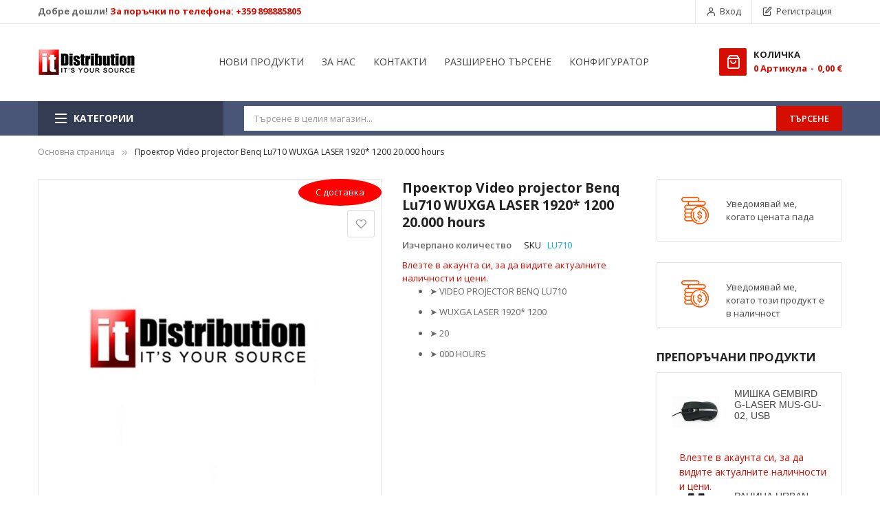

--- FILE ---
content_type: text/html; charset=UTF-8
request_url: https://www.itdistribution.bg/catalog/product/view/id/34995
body_size: 30491
content:
<!doctype html>
<html lang="bg">
    <head prefix="og: http://ogp.me/ns# fb: http://ogp.me/ns/fb# product: http://ogp.me/ns/product#">
                <meta charset="utf-8"/>
<meta name="title" content="Проектор Video projector Benq Lu710 WUXGA LASER 1920* 1200 20.000 hours"/>
<meta name="description" content="➤&nbsp;VIDEO PROJECTOR BENQ LU710➤&nbsp;WUXGA LASER 1920* 1200➤&nbsp;20➤&nbsp;000 HOURS➤&nbsp;4➤&nbsp;000 LUMENS➤&nbsp;3➤&nbsp;000➤&nbsp;000: 1➤&nbsp;ZOOM 1.3X➤&nbsp;2* D-SUB➤&nbsp;VIDEO COMPOSITE➤&nbsp;2* HDMI➤&nbsp;LAN (RJ45)➤&nbsp;USB TYPE A➤&nbsp;RS23"/>
<meta name="keywords" content="лаптоп, таблет, монитор, телевизор, принтер, компоненти, hdd, ram, video card, клавиатура, мишка, сървър, софтуер, антивирусни програми, касов апарат"/>
<meta name="robots" content="INDEX,FOLLOW"/>
<meta name="viewport" content="width=device-width, minimum-scale=1.0, maximum-scale=1.0, user-scalable=no"/>
<meta name="format-detection" content="telephone=no"/>
<meta http-equiv="X-UA-Compatible" content="IE=edge"/>
<title>Проектор Video projector Benq Lu710 WUXGA LASER 1920* 1200 20.000 hours</title>
<link  rel="stylesheet" type="text/css"  media="all" href="https://www.itdistribution.bg/static/version1768910333/_cache/merged/d79a90d5ef14aba7e65734fa95a36826.css" />
<link  rel="stylesheet" type="text/css"  media="screen and (min-width: 768px)" href="https://www.itdistribution.bg/static/version1768910333/frontend/Sm/market/bg_BG/css/styles-l.css" />
<link  rel="stylesheet" type="text/css"  media="print" href="https://www.itdistribution.bg/static/version1768910333/frontend/Sm/market/bg_BG/css/print.css" />

<link  rel="canonical" href="https://www.itdistribution.bg/catalog/product/view/_ignore_category/1/id/34995/s/Projector-BENQ-LU710/" />
<link  rel="icon" type="image/x-icon" href="https://www.itdistribution.bg/media/favicon/stores/1/favicon.png" />
<link  rel="shortcut icon" type="image/x-icon" href="https://www.itdistribution.bg/media/favicon/stores/1/favicon.png" />
<!-- BEGIN GOOGLE ANALYTICS CODE -->
        
        <!-- END GOOGLE ANALYTICS CODE -->            

    
    <link rel="stylesheet" type="text/css" media="all" href="https://maxcdn.bootstrapcdn.com/font-awesome/latest/css/font-awesome.min.css">

<meta property="og:type" content="product" />
<meta property="og:title"
      content="&#x041F;&#x0440;&#x043E;&#x0435;&#x043A;&#x0442;&#x043E;&#x0440;&#x20;Video&#x20;projector&#x20;Benq&#x20;Lu710&#x20;WUXGA&#x20;LASER&#x20;1920&#x2A;&#x20;1200&#x20;20.000&#x20;hours&#x20;" />
<meta property="og:image"
      content="" />
<meta property="og:description"
      content="&#x27A4;&amp;nbsp&#x3B;VIDEO&#x20;PROJECTOR&#x20;BENQ&#x20;LU710&#x27A4;&amp;nbsp&#x3B;WUXGA&#x20;LASER&#x20;1920&#x2A;&#x20;1200&#x27A4;&amp;nbsp&#x3B;20&#x27A4;&amp;nbsp&#x3B;000&#x20;HOURS" />
<meta property="og:url" content="https://www.itdistribution.bg/catalog/product/view/id/34995/s/Projector-BENQ-LU710/" />
    <meta property="product:price:amount" content="2671.9"/>
    <meta property="product:price:currency"
      content="EUR"/>
<link href="https://fonts.googleapis.com/css?family=Open+Sans:400,600,700"                        rel="stylesheet">                    

<link rel="stylesheet" type="text/css" media="all" href="https://www.itdistribution.bg/media/sm/configed_css/settings_default.css"/>

    </head>
    <body data-container="body"
          data-mage-init='{"loaderAjax": {}, "loader": { "icon": "https://www.itdistribution.bg/static/version1768910333/frontend/Sm/market/bg_BG/images/loader-2.gif"}}'
        id="html-body" itemtype="http://schema.org/Product" itemscope="itemscope" class="page-layout-2columns-right enable-ladyloading header-2-style product-1-style footer-1-style catalog-product-view product-projector-benq-lu710 page-layout-product-full-width page-layout-1column">
        


<div class="cookie-status-message" id="cookie-status">
    The store will not work correctly in the case when cookies are disabled.</div>



    <noscript>
        <div class="message global noscript">
            <div class="content">
                <p>
                    <strong>JavaScript изглежда да бъде прекратен във вашия браузър.</strong>
                    <span>
                        За най-добър опит на нашия сайт не забравяйте да включите Javascript във вашия браузър.                    </span>
                </p>
            </div>
        </div>
    </noscript>





<div class="page-wrapper"><header class="page-header">
    
<div class="header-container header-style-2">
    <div class="header-top">
        <div class="container">
            <div class="row">
                <div class="col-lg-5">
                    <div data-content-type="html" data-appearance="default" data-element="main" data-decoded="true"><div class="header-support-call"><strong>Добре дошли! <a href="tel:+359898885805">За поръчки по телефона: +359 898885805</a></strong></div></div>                </div>

                <div class="col-lg-7">
                    <div class="header-top-right">
                        <div class="customer-links" data-move="customer-mobile">
                            <ul class="header links"><li class="link authorization-link" data-label="или">
    <a href="https://www.itdistribution.bg/customer/account/login/"        >Вход</a>
</li>
<li><a href="https://www.itdistribution.bg/customer/account/create/" id="idpBs79lrh" >Регистрация</a></li></ul>                        </div>

                        <div class="language-currency">
                            
                                                    </div>
                    </div>
                </div>
            </div>
        </div>
    </div>

    <div class="header-middle">
        <div class="container">
            <div class="left-content">
                <div class="logo-container">
                    
    <h2 class="logo-content">
        
        <strong>
            IT Distribution        </strong>

        <a class="logo" href="https://www.itdistribution.bg/" title="IT Distribution">
            <img src="https://www.itdistribution.bg/media/logo/stores/1/it-logo.jpg"
                 title="IT&#x20;Distribution"
                 alt="IT&#x20;Distribution"
                width="142"                height="42"            />
        </a>
            </h2>
                </div>
            </div>

            <div class="right-content">
                <div class="content">


                    <div class="horizontal-block">
                        <div data-content-type="html" data-appearance="default" data-element="main" data-decoded="true"><div class="horizontal-menu">
<div class="horizontal-megamenu-block">
                    <nav class="sm_megamenu_wrapper_horizontal_menu sambar" id="sm_megamenu_menu697411f6bc00f" data-sam="4806582481769214454">
            <div class="sambar-inner">
                <div class="mega-content">
                    <ul class="horizontal-type sm-megamenu-hover sm_megamenu_menu sm_megamenu_menu_black" data-jsapi="on">

                        <!--<li class="home-item other-toggle sm_megamenu_lv1 sm_megamenu_drop">
                            <a class="sm_megamenu_head sm_megamenu_drop" href="">
							<span class="sm_megamenu_icon sm_megamenu_nodesc">
								<span class="sm_megamenu_title"></span>
							</span>
                            </a>
                        </li>-->
                                                                                <li class="other-toggle 							sm_megamenu_lv1 sm_megamenu_drop parent    ">
                                <a class="sm_megamenu_head sm_megamenu_drop " href="https://www.itdistribution.bg/new-arrivals" id="sm_megamenu_58">
                                                                        <span class="sm_megamenu_icon sm_megamenu_nodesc">
														                                        <span class="sm_megamenu_title">НОВИ ПРОДУКТИ</span>
																			</span>
                                </a>
                                                                                                                                                            </li><li class="other-toggle 							sm_megamenu_lv1 sm_megamenu_drop parent    ">
                                <a class="sm_megamenu_head sm_megamenu_drop " href="https://www.itdistribution.bg/about-itdistribution" id="sm_megamenu_59">
                                                                        <span class="sm_megamenu_icon sm_megamenu_nodesc">
														                                        <span class="sm_megamenu_title">ЗА НАС</span>
																			</span>
                                </a>
                                                                                                                                                            </li><li class="other-toggle 							sm_megamenu_lv1 sm_megamenu_drop parent    ">
                                <a class="sm_megamenu_head sm_megamenu_drop " href="https://www.itdistribution.bg/contact" id="sm_megamenu_60">
                                                                        <span class="sm_megamenu_icon sm_megamenu_nodesc">
														                                        <span class="sm_megamenu_title">КОНТАКТИ</span>
																			</span>
                                </a>
                                                                                                                                                            </li><li class="other-toggle 							sm_megamenu_lv1 sm_megamenu_drop parent    ">
                                <a class="sm_megamenu_head sm_megamenu_drop " href="https://www.itdistribution.bg/catalogsearch/advanced" id="sm_megamenu_61">
                                                                        <span class="sm_megamenu_icon sm_megamenu_nodesc">
														                                        <span class="sm_megamenu_title">РАЗШИРЕНО ТЪРСЕНЕ</span>
																			</span>
                                </a>
                                                                                                                                                            </li><li class="other-toggle 							sm_megamenu_lv1 sm_megamenu_drop parent    ">
                                <a class="sm_megamenu_head sm_megamenu_drop " href="https://www.itdistribution.bg/configurator" id="sm_megamenu_104">
                                                                        <span class="sm_megamenu_icon sm_megamenu_nodesc">
														                                        <span class="sm_megamenu_title">КОНФИГУРАТОР</span>
																			</span>
                                </a>
                                                                                                                        </li></ul>
                </div>
            </div>
        </nav>
    </div>


</div></div>                    </div>

                    <div class="minicart-header" data-move="minicart-mobile">
                        
<div data-block="minicart" class="minicart-wrapper">
    <a class="action showcart" href="https://www.itdistribution.bg/checkout/cart/"
       data-bind="scope: 'minicart_content'">
        <span class="text">Количка</span>
        <span class="text-min-cart">Моята количка</span>
        <span class="counter qty empty"
              data-bind="css: { empty: !!getCartParam('summary_count') == false }, blockLoader: isLoading">
			  
			<!-- ko if: getCartParam('summary_count') -->
            <span class="counter-number"><!-- ko text: getCartParam('summary_count') --><!-- /ko --></span>
            <!-- /ko -->

            <!-- ko ifnot: getCartParam('summary_count') -->
				<span class="counter-number">0</span>
            <!-- /ko -->

            <span class="counter-label">
                <!-- ko if: getCartParam('summary_count') -->
                <!-- ko text: getCartParam('summary_count') --><!-- /ko -->
                <!-- ko i18n: 'Aртикула' --><!-- /ko -->
                <!-- /ko -->

                <!-- ko ifnot: getCartParam('summary_count') -->
                <!-- ko i18n: '0' --><!-- /ko -->
                <!-- ko i18n: 'Aртикула' --><!-- /ko -->
                <!-- /ko -->				
            </span>

            <!-- ko if: getCartParam('summary_count') -->
            <span class="price-minicart">
                <!-- ko foreach: getRegion('subtotalContainer') -->
                <!-- ko template: getTemplate() --><!-- /ko -->
                <!-- /ko -->
            </span>
                <!-- /ko -->

                <!-- ko ifnot: getCartParam('summary_count') -->
            <span class="price-minicart">
                <div class="subtotal">
                    <div class="amount price-container">
                        <span class="price-wrapper">
                            <span class="price">0,00 €</span>
                        </span>
                    </div>
                </div>
            </span>
                <!-- /ko -->
        </span>


    </a>
            <div class="block block-minicart"
             data-role="dropdownDialog"
             data-mage-init='{"dropdownDialog":{
                "appendTo":"[data-block=minicart]",
                "triggerTarget":".showcart",
                "timeout": "2000",
                "closeOnMouseLeave": false,
                "closeOnEscape": true,
                "triggerClass":"active",
                "parentClass":"active",
                "buttons":[]}}'>
            <div id="minicart-content-wrapper" data-bind="scope: 'minicart_content'">
                <!-- ko template: getTemplate() --><!-- /ko -->
            </div>
                    </div>
        
    
</div>


                    </div>
                </div>
            </div>
        </div>
    </div>

    <div class="header-bottom ontop-element">
        <div class="container">
            <div class="desktop-menu">
                <div class="vertical-block">
                    <div data-content-type="html" data-appearance="default" data-element="main" data-decoded="true"><div class="vertical-menu"><div class="vertical-menu-block">
    <div class="block-title-menu">Категории</div>

    <div class="vertical-menu-content">
                                <nav class="sm_megamenu_wrapper_vertical_menu sambar" id="sm_megamenu_menu697411f6c4d8e" data-sam="8250994441769214454">
                <div class="sambar-inner">
                    <div class="mega-content">
                        <ul class="vertical-type sm-megamenu-hover sm_megamenu_menu sm_megamenu_menu_black" data-jsapi="on">

                                                                                            <li class="other-toggle 										sm_megamenu_lv1 sm_megamenu_drop parent    ">
                                    <a class="sm_megamenu_head sm_megamenu_drop sm_megamenu_haschild" href="https://www.itdistribution.bg/computers-and-servers" id="sm_megamenu_15">
                                        												<span class="sm_megamenu_icon sm_megamenu_nodesc">
																	
                                                        <span class="sm_megamenu_title">Компютри</span>

                                                    												</span>
                                    </a>
                                                                                                                    <div class="sm-megamenu-child sm_megamenu_dropdown_2columns ">
                                                <div data-link="https://www.itdistribution.bg/catalog/product/view/id/34995" class="sm_megamenu_col_2 sm_megamenu_firstcolumn    "><div data-link="https://www.itdistribution.bg/catalog/product/view/id/34995" class="sm_megamenu_col_6 sm_megamenu_firstcolumn    "><div class="sm_megamenu_head_item"><div class="sm_megamenu_title  "><a class="sm_megamenu_nodrop " href="https://www.itdistribution.bg/computers-and-servers/laptops"><span class="sm_megamenu_title_lv-2">Лаптопи</span></a></div></div></div><div data-link="https://www.itdistribution.bg/catalog/product/view/id/34995" class="sm_megamenu_col_6 sm_megamenu_firstcolumn    "><div class="sm_megamenu_head_item"><div class="sm_megamenu_title  "><a class="sm_megamenu_nodrop " href="https://www.itdistribution.bg/computers-and-servers/desktop-computers"><span class="sm_megamenu_title_lv-2">Настолни системи</span></a></div></div></div><div data-link="https://www.itdistribution.bg/catalog/product/view/id/34995" class="sm_megamenu_col_6 sm_megamenu_firstcolumn    "><div class="sm_megamenu_head_item"><div class="sm_megamenu_title  "><a class="sm_megamenu_nodrop " href="https://www.itdistribution.bg/computers-and-servers/barebone"><span class="sm_megamenu_title_lv-2">Полуготови системи</span></a></div></div></div><div data-link="https://www.itdistribution.bg/catalog/product/view/id/34995" class="sm_megamenu_col_6 sm_megamenu_firstcolumn    "><div class="sm_megamenu_head_item"><div class="sm_megamenu_title  "><a class="sm_megamenu_nodrop " href="https://www.itdistribution.bg/computers-and-servers/tablets-and-e-readers"><span class="sm_megamenu_title_lv-2">Таблети</span></a><div class="sm_megamenu_title "><a class="sm_megamenu_nodrop" href="https://www.itdistribution.bg/computers-and-servers/tablets-and-e-readers/tablets"><span class="sm_megamenu_title_lv-2">Таблети</span></a></div><div class="sm_megamenu_title "><a class="sm_megamenu_nodrop" href="https://www.itdistribution.bg/computers-and-servers/tablets-and-e-readers/e-readers"><span class="sm_megamenu_title_lv-2">Четци за електронни книги</span></a></div><div class="sm_megamenu_title "><a class="sm_megamenu_nodrop" href="https://www.itdistribution.bg/computers-and-servers/tablets-and-e-readers/graphic-tablets"><span class="sm_megamenu_title_lv-2">Графични таблети</span></a></div></div></div></div><div data-link="https://www.itdistribution.bg/catalog/product/view/id/34995" class="sm_megamenu_col_6 sm_megamenu_firstcolumn    "><div class="sm_megamenu_head_item"><div class="sm_megamenu_title  "><a class="sm_megamenu_nodrop " href="https://www.itdistribution.bg/computers-and-servers/servers"><span class="sm_megamenu_title_lv-2">Сървъри</span></a></div></div></div></div>                                            </div>
                                            <span class="btn-submobile"></span>
                                                                        </li>
                                                                                            <li class="other-toggle 										sm_megamenu_lv1 sm_megamenu_drop parent    ">
                                    <a class="sm_megamenu_head sm_megamenu_drop sm_megamenu_haschild" href="https://www.itdistribution.bg/components" id="sm_megamenu_3">
                                        												<span class="sm_megamenu_icon sm_megamenu_nodesc">
																	
                                                        <span class="sm_megamenu_title">Компоненти</span>

                                                    												</span>
                                    </a>
                                                                                                                    <div class="sm-megamenu-child sm_megamenu_dropdown_3columns ">
                                                <div data-link="https://www.itdistribution.bg/catalog/product/view/id/34995" class="sm_megamenu_col_3 sm_megamenu_firstcolumn    "><div data-link="https://www.itdistribution.bg/catalog/product/view/id/34995" class="sm_megamenu_col_3    "><div class="sm_megamenu_head_item"><div class="sm_megamenu_title  "><a class="sm_megamenu_nodrop " href="https://www.itdistribution.bg/components/main-boards"><span class="sm_megamenu_title_lv-2">Дънни платки</span></a><div class="sm_megamenu_title "><a class="sm_megamenu_nodrop" href="https://www.itdistribution.bg/components/main-boards/main-board-desktop"><span class="sm_megamenu_title_lv-2">За десктопи</span></a></div></div></div></div><div data-link="https://www.itdistribution.bg/catalog/product/view/id/34995" class="sm_megamenu_col_3 sm_megamenu_firstcolumn    "><div class="sm_megamenu_head_item"><div class="sm_megamenu_title  "><a class="sm_megamenu_nodrop " href="https://www.itdistribution.bg/components/cpu"><span class="sm_megamenu_title_lv-2">Процесори</span></a><div class="sm_megamenu_title "><a class="sm_megamenu_nodrop" href="https://www.itdistribution.bg/components/cpu/cpu-desktop"><span class="sm_megamenu_title_lv-2">За десктопи</span></a></div><div class="sm_megamenu_title "><a class="sm_megamenu_nodrop" href="https://www.itdistribution.bg/components/cpu/cpu-server"><span class="sm_megamenu_title_lv-2">За сървъри</span></a></div></div></div></div><div data-link="https://www.itdistribution.bg/catalog/product/view/id/34995" class="sm_megamenu_col_3 sm_megamenu_firstcolumn    "><div class="sm_megamenu_head_item"><div class="sm_megamenu_title  "><a class="sm_megamenu_nodrop " href="https://www.itdistribution.bg/components/memory"><span class="sm_megamenu_title_lv-2">Памети</span></a><div class="sm_megamenu_title "><a class="sm_megamenu_nodrop" href="https://www.itdistribution.bg/components/memory/memory-desktop"><span class="sm_megamenu_title_lv-2">За десктопи</span></a></div><div class="sm_megamenu_title "><a class="sm_megamenu_nodrop" href="https://www.itdistribution.bg/components/memory/memory-mobile"><span class="sm_megamenu_title_lv-2">За лаптопи</span></a></div><div class="sm_megamenu_title "><a class="sm_megamenu_nodrop" href="https://www.itdistribution.bg/components/memory/memory-server"><span class="sm_megamenu_title_lv-2">За сървъри</span></a></div><div class="sm_megamenu_title "><a class="sm_megamenu_nodrop" href="https://www.itdistribution.bg/components/memory/flash-cards"><span class="sm_megamenu_title_lv-2">Карти памет</span></a></div><div class="sm_megamenu_title "><a class="sm_megamenu_nodrop" href="https://www.itdistribution.bg/components/memory/usb-flash"><span class="sm_megamenu_title_lv-2">USB флашки</span></a></div></div></div></div><div data-link="https://www.itdistribution.bg/catalog/product/view/id/34995" class="sm_megamenu_col_3 sm_megamenu_firstcolumn    "><div class="sm_megamenu_head_item"><div class="sm_megamenu_title  "><a class="sm_megamenu_nodrop " href="https://www.itdistribution.bg/components/hdd"><span class="sm_megamenu_title_lv-2">Твърди дискове</span></a><div class="sm_megamenu_title "><a class="sm_megamenu_nodrop" href="https://www.itdistribution.bg/components/hdd/hdd-desktop"><span class="sm_megamenu_title_lv-2">За десктопи</span></a></div><div class="sm_megamenu_title "><a class="sm_megamenu_nodrop" href="https://www.itdistribution.bg/components/hdd/hdd-external"><span class="sm_megamenu_title_lv-2">Преносими</span></a></div><div class="sm_megamenu_title "><a class="sm_megamenu_nodrop" href="https://www.itdistribution.bg/components/hdd/hdd-mobile"><span class="sm_megamenu_title_lv-2">За лаптопи</span></a></div><div class="sm_megamenu_title "><a class="sm_megamenu_nodrop" href="https://www.itdistribution.bg/components/hdd/hdd-server"><span class="sm_megamenu_title_lv-2">За сървъри</span></a></div><div class="sm_megamenu_title "><a class="sm_megamenu_nodrop" href="https://www.itdistribution.bg/components/hdd/mass-storage"><span class="sm_megamenu_title_lv-2">Mass Storage</span></a></div><div class="sm_megamenu_title "><a class="sm_megamenu_nodrop" href="https://www.itdistribution.bg/components/hdd/ssd"><span class="sm_megamenu_title_lv-2">SSD</span></a></div></div></div></div><div data-link="https://www.itdistribution.bg/catalog/product/view/id/34995" class="sm_megamenu_col_3 sm_megamenu_firstcolumn    "><div class="sm_megamenu_head_item"><div class="sm_megamenu_title  "><a class="sm_megamenu_nodrop " href="https://www.itdistribution.bg/components/optical-drives"><span class="sm_megamenu_title_lv-2">Оптични устройства</span></a><div class="sm_megamenu_title "><a class="sm_megamenu_nodrop" href="https://www.itdistribution.bg/components/optical-drives/blu-ray"><span class="sm_megamenu_title_lv-2">Blu-RAY</span></a></div><div class="sm_megamenu_title "><a class="sm_megamenu_nodrop" href="https://www.itdistribution.bg/components/optical-drives/external-odd"><span class="sm_megamenu_title_lv-2">Външни</span></a></div><div class="sm_megamenu_title "><a class="sm_megamenu_nodrop" href="https://www.itdistribution.bg/components/optical-drives/dvd-rw"><span class="sm_megamenu_title_lv-2">DVD-RW</span></a></div></div></div></div><div data-link="https://www.itdistribution.bg/catalog/product/view/id/34995" class="sm_megamenu_col_3 sm_megamenu_firstcolumn    "><div class="sm_megamenu_head_item"><div class="sm_megamenu_title  "><a class="sm_megamenu_nodrop " href="https://www.itdistribution.bg/components/video-card"><span class="sm_megamenu_title_lv-2">Видео карти</span></a></div></div></div><div data-link="https://www.itdistribution.bg/catalog/product/view/id/34995" class="sm_megamenu_col_3 sm_megamenu_firstcolumn    "><div class="sm_megamenu_head_item"><div class="sm_megamenu_title  "><a class="sm_megamenu_nodrop " href="https://www.itdistribution.bg/components/sound-card"><span class="sm_megamenu_title_lv-2">Звукови карти</span></a></div></div></div><div data-link="https://www.itdistribution.bg/catalog/product/view/id/34995" class="sm_megamenu_col_3 sm_megamenu_firstcolumn    "><div class="sm_megamenu_head_item"><div class="sm_megamenu_title  "><a class="sm_megamenu_nodrop " href="https://www.itdistribution.bg/components/pc-case"><span class="sm_megamenu_title_lv-2">Кутии за компютри</span></a></div></div></div><div data-link="https://www.itdistribution.bg/catalog/product/view/id/34995" class="sm_megamenu_col_3 sm_megamenu_firstcolumn    "><div class="sm_megamenu_head_item"><div class="sm_megamenu_title  "><a class="sm_megamenu_nodrop " href="https://www.itdistribution.bg/components/power-supply-unit"><span class="sm_megamenu_title_lv-2">Захранвания</span></a></div></div></div><div data-link="https://www.itdistribution.bg/catalog/product/view/id/34995" class="sm_megamenu_col_3 sm_megamenu_firstcolumn    "><div class="sm_megamenu_head_item"><div class="sm_megamenu_title  "><a class="sm_megamenu_nodrop " href="https://www.itdistribution.bg/components/cooling-system"><span class="sm_megamenu_title_lv-2">Охлаждания</span></a></div></div></div><div data-link="https://www.itdistribution.bg/catalog/product/view/id/34995" class="sm_megamenu_col_3 sm_megamenu_firstcolumn    "><div class="sm_megamenu_head_item"><div class="sm_megamenu_title  "><a class="sm_megamenu_nodrop " href="https://www.itdistribution.bg/components/cable"><span class="sm_megamenu_title_lv-2">Кабели</span></a><div class="sm_megamenu_title "><a class="sm_megamenu_nodrop" href="https://www.itdistribution.bg/components/cable/audio-video-cables"><span class="sm_megamenu_title_lv-2">HDMI кабели</span></a></div><div class="sm_megamenu_title "><a class="sm_megamenu_nodrop" href="https://www.itdistribution.bg/components/cable/network-cable"><span class="sm_megamenu_title_lv-2">Мрежови</span></a></div><div class="sm_megamenu_title "><a class="sm_megamenu_nodrop" href="https://www.itdistribution.bg/components/cable/power-cable"><span class="sm_megamenu_title_lv-2">Захранващи</span></a></div><div class="sm_megamenu_title "><a class="sm_megamenu_nodrop" href="https://www.itdistribution.bg/components/cable/usb-cable"><span class="sm_megamenu_title_lv-2">USB</span></a></div><div class="sm_megamenu_title "><a class="sm_megamenu_nodrop" href="https://www.itdistribution.bg/components/cable/za-telefoni"><span class="sm_megamenu_title_lv-2">За телефони</span></a></div><div class="sm_megamenu_title "><a class="sm_megamenu_nodrop" href="https://www.itdistribution.bg/components/cable/za-printeri"><span class="sm_megamenu_title_lv-2">За принтери</span></a></div><div class="sm_megamenu_title "><a class="sm_megamenu_nodrop" href="https://www.itdistribution.bg/components/cable/other-cable"><span class="sm_megamenu_title_lv-2">Други</span></a></div></div></div></div></div>                                            </div>
                                            <span class="btn-submobile"></span>
                                                                        </li>
                                                                                            <li class="other-toggle 										sm_megamenu_lv1 sm_megamenu_drop parent    ">
                                    <a class="sm_megamenu_head sm_megamenu_drop sm_megamenu_haschild" href="https://www.itdistribution.bg/multimedia" id="sm_megamenu_20">
                                        												<span class="sm_megamenu_icon sm_megamenu_nodesc">
																	
                                                        <span class="sm_megamenu_title">Мултимедия</span>

                                                    												</span>
                                    </a>
                                                                                                                    <div class="sm-megamenu-child sm_megamenu_dropdown_2columns ">
                                                <div data-link="https://www.itdistribution.bg/catalog/product/view/id/34995" class="sm_megamenu_col_2 sm_megamenu_firstcolumn    "><div data-link="https://www.itdistribution.bg/catalog/product/view/id/34995" class="sm_megamenu_col_6 sm_megamenu_firstcolumn    "><div class="sm_megamenu_head_item"><div class="sm_megamenu_title  "><a class="sm_megamenu_nodrop " href="https://www.itdistribution.bg/multimedia/speakers"><span class="sm_megamenu_title_lv-2">Тонколони</span></a></div></div></div><div data-link="https://www.itdistribution.bg/catalog/product/view/id/34995" class="sm_megamenu_col_6 sm_megamenu_firstcolumn    "><div class="sm_megamenu_head_item"><div class="sm_megamenu_title  "><a class="sm_megamenu_nodrop " href="https://www.itdistribution.bg/multimedia/headset"><span class="sm_megamenu_title_lv-2">Слушалки</span></a></div></div></div><div data-link="https://www.itdistribution.bg/catalog/product/view/id/34995" class="sm_megamenu_col_6 sm_megamenu_firstcolumn    "><div class="sm_megamenu_head_item"><div class="sm_megamenu_title  "><a class="sm_megamenu_nodrop " href="https://www.itdistribution.bg/multimedia/microphone"><span class="sm_megamenu_title_lv-2">Микрофони</span></a></div></div></div><div data-link="https://www.itdistribution.bg/catalog/product/view/id/34995" class="sm_megamenu_col_6 sm_megamenu_firstcolumn    "><div class="sm_megamenu_head_item"><div class="sm_megamenu_title  "><a class="sm_megamenu_nodrop " href="https://www.itdistribution.bg/multimedia/portable-players"><span class="sm_megamenu_title_lv-2">Мултимедийни плеъри</span></a></div></div></div><div data-link="https://www.itdistribution.bg/catalog/product/view/id/34995" class="sm_megamenu_col_6 sm_megamenu_firstcolumn    "><div class="sm_megamenu_head_item"><div class="sm_megamenu_title  "><a class="sm_megamenu_nodrop " href="https://www.itdistribution.bg/multimedia/projectors"><span class="sm_megamenu_title_lv-2">Проектори</span></a></div></div></div><div data-link="https://www.itdistribution.bg/catalog/product/view/id/34995" class="sm_megamenu_col_6 sm_megamenu_firstcolumn    "><div class="sm_megamenu_head_item"><div class="sm_megamenu_title  "><a class="sm_megamenu_nodrop " href="https://www.itdistribution.bg/multimedia/digital-cameras"><span class="sm_megamenu_title_lv-2">Цифрови камери</span></a><div class="sm_megamenu_title "><a class="sm_megamenu_nodrop" href="https://www.itdistribution.bg/multimedia/digital-cameras/video-cameras"><span class="sm_megamenu_title_lv-2">Видеокамери</span></a></div><div class="sm_megamenu_title "><a class="sm_megamenu_nodrop" href="https://www.itdistribution.bg/multimedia/digital-cameras/photo-cameras"><span class="sm_megamenu_title_lv-2">Фотоапарати</span></a></div><div class="sm_megamenu_title "><a class="sm_megamenu_nodrop" href="https://www.itdistribution.bg/multimedia/digital-cameras/web-cameras"><span class="sm_megamenu_title_lv-2">Уеб камери</span></a></div></div></div></div></div>                                            </div>
                                            <span class="btn-submobile"></span>
                                                                        </li>
                                                                                            <li class="other-toggle 										sm_megamenu_lv1 sm_megamenu_drop parent    ">
                                    <a class="sm_megamenu_head sm_megamenu_drop sm_megamenu_haschild" href="javascript:void(0)" id="sm_megamenu_27">
                                        												<span class="sm_megamenu_icon sm_megamenu_nodesc">
																	
                                                        <span class="sm_megamenu_title">Периферия</span>

                                                    												</span>
                                    </a>
                                                                                                                    <div class="sm-megamenu-child sm_megamenu_dropdown_2columns ">
                                                <div data-link="" class="sm_megamenu_col_2 sm_megamenu_firstcolumn    "><div data-link="https://www.itdistribution.bg/catalog/product/view/id/34995" class="sm_megamenu_col_6 sm_megamenu_firstcolumn    "><div class="sm_megamenu_head_item"><div class="sm_megamenu_title  "><a class="sm_megamenu_nodrop " href="https://www.itdistribution.bg/monitors-and-tv"><span class="sm_megamenu_title_lv-2">Монитори и телевизори</span></a><div class="sm_megamenu_title "><a class="sm_megamenu_nodrop" href="https://www.itdistribution.bg/monitors-and-tv/lcd-monitors"><span class="sm_megamenu_title_lv-2">Монитори</span></a></div><div class="sm_megamenu_title "><a class="sm_megamenu_nodrop" href="https://www.itdistribution.bg/monitors-and-tv/televizori"><span class="sm_megamenu_title_lv-2">Телевизори</span></a></div><div class="sm_megamenu_title "><a class="sm_megamenu_nodrop" href="https://www.itdistribution.bg/monitors-and-tv/displays"><span class="sm_megamenu_title_lv-2">Дисплеи</span></a></div></div></div></div><div data-link="https://www.itdistribution.bg/catalog/product/view/id/34995" class="sm_megamenu_col_6 sm_megamenu_firstcolumn    "><div class="sm_megamenu_head_item"><div class="sm_megamenu_title  "><a class="sm_megamenu_nodrop " href="https://www.itdistribution.bg/keyboards-and-mice"><span class="sm_megamenu_title_lv-2">Клавиатури и мишки</span></a><div class="sm_megamenu_title "><a class="sm_megamenu_nodrop" href="https://www.itdistribution.bg/keyboards-and-mice/mice"><span class="sm_megamenu_title_lv-2">Мишки</span></a></div><div class="sm_megamenu_title "><a class="sm_megamenu_nodrop" href="https://www.itdistribution.bg/keyboards-and-mice/keyboards"><span class="sm_megamenu_title_lv-2">Клавиатури</span></a></div><div class="sm_megamenu_title "><a class="sm_megamenu_nodrop" href="https://www.itdistribution.bg/keyboards-and-mice/desktops-keyboard-and-mouse"><span class="sm_megamenu_title_lv-2">Комплекти</span></a></div></div></div></div><div data-link="https://www.itdistribution.bg/catalog/product/view/id/34995" class="sm_megamenu_col_6 sm_megamenu_firstcolumn    "><div class="sm_megamenu_head_item"><div class="sm_megamenu_title  "><a class="sm_megamenu_nodrop " href="https://www.itdistribution.bg/printers-and-consummables/printers"><span class="sm_megamenu_title_lv-2">Принтери</span></a><div class="sm_megamenu_title "><a class="sm_megamenu_nodrop" href="https://www.itdistribution.bg/printers-and-consummables/printers/laser"><span class="sm_megamenu_title_lv-2">Лазерни принтери</span></a></div><div class="sm_megamenu_title "><a class="sm_megamenu_nodrop" href="https://www.itdistribution.bg/printers-and-consummables/printers/ink"><span class="sm_megamenu_title_lv-2">Мастиленоструйни принтери</span></a></div><div class="sm_megamenu_title "><a class="sm_megamenu_nodrop" href="https://www.itdistribution.bg/printers-and-consummables/printers/multifunction"><span class="sm_megamenu_title_lv-2">Мултифункционални машини</span></a></div><div class="sm_megamenu_title "><a class="sm_megamenu_nodrop" href="https://www.itdistribution.bg/printers-and-consummables/printers/label-and-matrix"><span class="sm_megamenu_title_lv-2">Етикетни и матрични</span></a></div><div class="sm_megamenu_title "><a class="sm_megamenu_nodrop" href="https://www.itdistribution.bg/printers-and-consummables/printers/kartovi-printeri"><span class="sm_megamenu_title_lv-2">Картови принтери</span></a></div></div></div></div><div data-link="https://www.itdistribution.bg/catalog/product/view/id/34995" class="sm_megamenu_col_6 sm_megamenu_firstcolumn    "><div class="sm_megamenu_head_item"><div class="sm_megamenu_title  "><a class="sm_megamenu_nodrop " href="https://www.itdistribution.bg/printers-and-consummables/scanner"><span class="sm_megamenu_title_lv-2">Скенери</span></a></div></div></div><div data-link="https://www.itdistribution.bg/catalog/product/view/id/34995" class="sm_megamenu_col_6 sm_megamenu_firstcolumn    "><div class="sm_megamenu_head_item"><div class="sm_megamenu_title  "><a class="sm_megamenu_nodrop " href="https://www.itdistribution.bg/printers-and-consummables/toners-and-ink-cartridge"><span class="sm_megamenu_title_lv-2">Тонери и Мастила</span></a></div></div></div><div data-link="https://www.itdistribution.bg/catalog/product/view/id/34995" class="sm_megamenu_col_6 sm_megamenu_firstcolumn    "><div class="sm_megamenu_head_item"><div class="sm_megamenu_title  "><a class="sm_megamenu_nodrop " href="https://www.itdistribution.bg/printers-and-consummables/3d-printer-consummables"><span class="sm_megamenu_title_lv-2">Консумативи за 3D принтери</span></a></div></div></div></div>                                            </div>
                                            <span class="btn-submobile"></span>
                                                                        </li>
                                                                                            <li class="other-toggle 										sm_megamenu_lv1 sm_megamenu_drop parent    ">
                                    <a class="sm_megamenu_head sm_megamenu_drop sm_megamenu_haschild" href="https://www.itdistribution.bg/networking" id="sm_megamenu_31">
                                        												<span class="sm_megamenu_icon sm_megamenu_nodesc">
																	
                                                        <span class="sm_megamenu_title">Мрежово оборудване</span>

                                                    												</span>
                                    </a>
                                                                                                                    <div class="sm-megamenu-child sm_megamenu_dropdown_2columns ">
                                                <div data-link="https://www.itdistribution.bg/catalog/product/view/id/34995" class="sm_megamenu_col_2 sm_megamenu_firstcolumn    "><div data-link="https://www.itdistribution.bg/catalog/product/view/id/34995" class="sm_megamenu_col_6 sm_megamenu_firstcolumn    "><div class="sm_megamenu_head_item"><div class="sm_megamenu_title  "><a class="sm_megamenu_nodrop " href="https://www.itdistribution.bg/networking/network-router"><span class="sm_megamenu_title_lv-2">Рутери</span></a></div></div></div><div data-link="https://www.itdistribution.bg/catalog/product/view/id/34995" class="sm_megamenu_col_6 sm_megamenu_firstcolumn    "><div class="sm_megamenu_head_item"><div class="sm_megamenu_title  "><a class="sm_megamenu_nodrop " href="https://www.itdistribution.bg/networking/network-switch"><span class="sm_megamenu_title_lv-2">Суичове</span></a></div></div></div><div data-link="https://www.itdistribution.bg/catalog/product/view/id/34995" class="sm_megamenu_col_6 sm_megamenu_firstcolumn    "><div class="sm_megamenu_head_item"><div class="sm_megamenu_title  "><a class="sm_megamenu_nodrop " href="https://www.itdistribution.bg/networking/network-interface-card"><span class="sm_megamenu_title_lv-2">Мрежови карти</span></a></div></div></div><div data-link="https://www.itdistribution.bg/catalog/product/view/id/34995" class="sm_megamenu_col_6 sm_megamenu_firstcolumn    "><div class="sm_megamenu_head_item"><div class="sm_megamenu_title  "><a class="sm_megamenu_nodrop " href="https://www.itdistribution.bg/networking/network-wireless-card"><span class="sm_megamenu_title_lv-2">Безжични мрежови карти</span></a></div></div></div><div data-link="https://www.itdistribution.bg/catalog/product/view/id/34995" class="sm_megamenu_col_6 sm_megamenu_firstcolumn    "><div class="sm_megamenu_head_item"><div class="sm_megamenu_title  "><a class="sm_megamenu_nodrop " href="https://www.itdistribution.bg/networking/network-other"><span class="sm_megamenu_title_lv-2">Други</span></a></div></div></div></div>                                            </div>
                                            <span class="btn-submobile"></span>
                                                                        </li>
                                                                                            <li class="other-toggle 										sm_megamenu_lv1 sm_megamenu_drop parent    ">
                                    <a class="sm_megamenu_head sm_megamenu_drop sm_megamenu_haschild" href="https://www.itdistribution.bg/accessories" id="sm_megamenu_37">
                                        												<span class="sm_megamenu_icon sm_megamenu_nodesc">
																	
                                                        <span class="sm_megamenu_title">Аксесоари</span>

                                                    												</span>
                                    </a>
                                                                                                                    <div class="sm-megamenu-child sm_megamenu_dropdown_3columns ">
                                                <div data-link="https://www.itdistribution.bg/catalog/product/view/id/34995" class="sm_megamenu_col_3 sm_megamenu_firstcolumn    "><div data-link="https://www.itdistribution.bg/catalog/product/view/id/34995" class="sm_megamenu_col_3    "><div class="sm_megamenu_head_item"><div class="sm_megamenu_title  "><a class="sm_megamenu_nodrop " href="https://www.itdistribution.bg/accessories/notebook-accessories"><span class="sm_megamenu_title_lv-2">За лаптопи</span></a><div class="sm_megamenu_title "><a class="sm_megamenu_nodrop" href="https://www.itdistribution.bg/accessories/notebook-accessories/laptop-battery"><span class="sm_megamenu_title_lv-2">Батерии</span></a></div><div class="sm_megamenu_title "><a class="sm_megamenu_nodrop" href="https://www.itdistribution.bg/accessories/notebook-accessories/keyboards"><span class="sm_megamenu_title_lv-2">Клавиатури</span></a></div><div class="sm_megamenu_title "><a class="sm_megamenu_nodrop" href="https://www.itdistribution.bg/accessories/notebook-accessories/laptop-charger"><span class="sm_megamenu_title_lv-2">Зарядни у-ва</span></a></div><div class="sm_megamenu_title "><a class="sm_megamenu_nodrop" href="https://www.itdistribution.bg/accessories/notebook-accessories/cooling-stand-for-notebook"><span class="sm_megamenu_title_lv-2">Подложки</span></a></div><div class="sm_megamenu_title "><a class="sm_megamenu_nodrop" href="https://www.itdistribution.bg/accessories/notebook-accessories/carrying-case"><span class="sm_megamenu_title_lv-2">Чанти</span></a></div><div class="sm_megamenu_title "><a class="sm_megamenu_nodrop" href="https://www.itdistribution.bg/accessories/notebook-accessories/other"><span class="sm_megamenu_title_lv-2">Други</span></a></div></div></div></div><div data-link="https://www.itdistribution.bg/catalog/product/view/id/34995" class="sm_megamenu_col_3 sm_megamenu_firstcolumn    "><div class="sm_megamenu_head_item"><div class="sm_megamenu_title  "><a class="sm_megamenu_nodrop " href="https://www.itdistribution.bg/accessories/mobile-phones-accessories"><span class="sm_megamenu_title_lv-2">За телефони</span></a><div class="sm_megamenu_title "><a class="sm_megamenu_nodrop" href="https://www.itdistribution.bg/accessories/mobile-phones-accessories/chargers-for-mobile-phones"><span class="sm_megamenu_title_lv-2">Зарядни у-ва</span></a></div><div class="sm_megamenu_title "><a class="sm_megamenu_nodrop" href="https://www.itdistribution.bg/accessories/mobile-phones-accessories/hands-free"><span class="sm_megamenu_title_lv-2">Свободни ръце</span></a></div><div class="sm_megamenu_title "><a class="sm_megamenu_nodrop" href="https://www.itdistribution.bg/accessories/mobile-phones-accessories/case-for-gms"><span class="sm_megamenu_title_lv-2">Калъфи за GSM</span></a></div><div class="sm_megamenu_title "><a class="sm_megamenu_nodrop" href="https://www.itdistribution.bg/accessories/mobile-phones-accessories/others"><span class="sm_megamenu_title_lv-2">Други</span></a></div></div></div></div><div data-link="https://www.itdistribution.bg/catalog/product/view/id/34995" class="sm_megamenu_col_3 sm_megamenu_firstcolumn    "><div class="sm_megamenu_head_item"><div class="sm_megamenu_title  "><a class="sm_megamenu_nodrop " href="https://www.itdistribution.bg/accessories/desktop-computer-accessories"><span class="sm_megamenu_title_lv-2">За настолни компютри</span></a></div></div></div><div data-link="https://www.itdistribution.bg/catalog/product/view/id/34995" class="sm_megamenu_col_3 sm_megamenu_firstcolumn    "><div class="sm_megamenu_head_item"><div class="sm_megamenu_title  "><a class="sm_megamenu_nodrop " href="https://www.itdistribution.bg/accessories/server-accessories"><span class="sm_megamenu_title_lv-2">За сървъри</span></a></div></div></div><div data-link="https://www.itdistribution.bg/catalog/product/view/id/34995" class="sm_megamenu_col_3 sm_megamenu_firstcolumn    "><div class="sm_megamenu_head_item"><div class="sm_megamenu_title  "><a class="sm_megamenu_nodrop " href="https://www.itdistribution.bg/accessories/tv-accessories"><span class="sm_megamenu_title_lv-2">За монитори и TV</span></a></div></div></div><div data-link="https://www.itdistribution.bg/catalog/product/view/id/34995" class="sm_megamenu_col_3 sm_megamenu_firstcolumn    "><div class="sm_megamenu_head_item"><div class="sm_megamenu_title  "><a class="sm_megamenu_nodrop " href="https://www.itdistribution.bg/accessories/tablet-accessories"><span class="sm_megamenu_title_lv-2">За таблети</span></a></div></div></div><div data-link="https://www.itdistribution.bg/catalog/product/view/id/34995" class="sm_megamenu_col_3 sm_megamenu_firstcolumn    "><div class="sm_megamenu_head_item"><div class="sm_megamenu_title  "><a class="sm_megamenu_nodrop " href="https://www.itdistribution.bg/accessories/apple-accessories"><span class="sm_megamenu_title_lv-2">За Apple</span></a></div></div></div><div data-link="https://www.itdistribution.bg/catalog/product/view/id/34995" class="sm_megamenu_col_3 sm_megamenu_firstcolumn    "><div class="sm_megamenu_head_item"><div class="sm_megamenu_title  "><a class="sm_megamenu_nodrop " href="https://www.itdistribution.bg/accessories/gaming-accessories"><span class="sm_megamenu_title_lv-2">За геймърите</span></a></div></div></div><div data-link="https://www.itdistribution.bg/catalog/product/view/id/34995" class="sm_megamenu_col_3 sm_megamenu_firstcolumn    "><div class="sm_megamenu_head_item"><div class="sm_megamenu_title  "><a class="sm_megamenu_nodrop " href="https://www.itdistribution.bg/accessories/adapters"><span class="sm_megamenu_title_lv-2">Адаптери и Докинг станции</span></a></div></div></div><div data-link="https://www.itdistribution.bg/catalog/product/view/id/34995" class="sm_megamenu_col_3 sm_megamenu_firstcolumn    "><div class="sm_megamenu_head_item"><div class="sm_megamenu_title  "><a class="sm_megamenu_nodrop " href="https://www.itdistribution.bg/accessories/keyboard-mouse-accessories"><span class="sm_megamenu_title_lv-2">За клавиатури и мишки</span></a></div></div></div><div data-link="https://www.itdistribution.bg/catalog/product/view/id/34995" class="sm_megamenu_col_3 sm_megamenu_firstcolumn    "><div class="sm_megamenu_head_item"><div class="sm_megamenu_title  "><a class="sm_megamenu_nodrop " href="https://www.itdistribution.bg/accessories/printer-copier-accessories"><span class="sm_megamenu_title_lv-2">За принтери и скенери</span></a></div></div></div><div data-link="https://www.itdistribution.bg/catalog/product/view/id/34995" class="sm_megamenu_col_3 sm_megamenu_firstcolumn    "><div class="sm_megamenu_head_item"><div class="sm_megamenu_title  "><a class="sm_megamenu_nodrop " href="https://www.itdistribution.bg/accessories/projector-accessories"><span class="sm_megamenu_title_lv-2">За проектори</span></a></div></div></div><div data-link="https://www.itdistribution.bg/catalog/product/view/id/34995" class="sm_megamenu_col_3 sm_megamenu_firstcolumn    "><div class="sm_megamenu_head_item"><div class="sm_megamenu_title  "><a class="sm_megamenu_nodrop " href="https://www.itdistribution.bg/accessories/usb-hub"><span class="sm_megamenu_title_lv-2">USB хъб</span></a></div></div></div><div data-link="https://www.itdistribution.bg/catalog/product/view/id/34995" class="sm_megamenu_col_3 sm_megamenu_firstcolumn    "><div class="sm_megamenu_head_item"><div class="sm_megamenu_title  "><a class="sm_megamenu_nodrop " href="https://www.itdistribution.bg/accessories/cashdesk-accessories"><span class="sm_megamenu_title_lv-2">За фискални устройства</span></a></div></div></div><div data-link="https://www.itdistribution.bg/catalog/product/view/id/34995" class="sm_megamenu_col_3 sm_megamenu_firstcolumn    "><div class="sm_megamenu_head_item"><div class="sm_megamenu_title  "><a class="sm_megamenu_nodrop " href="https://www.itdistribution.bg/accessories/accessories-for-readers-and-pos-systems"><span class="sm_megamenu_title_lv-2">За четци и POS системи</span></a></div></div></div><div data-link="https://www.itdistribution.bg/catalog/product/view/id/34995" class="sm_megamenu_col_3 sm_megamenu_firstcolumn    "><div class="sm_megamenu_head_item"><div class="sm_megamenu_title  "><a class="sm_megamenu_nodrop " href="https://www.itdistribution.bg/accessories/batteries" target="_blank"><span class="sm_megamenu_title_lv-2">Батерии</span></a></div></div></div><div data-link="https://www.itdistribution.bg/catalog/product/view/id/34995" class="sm_megamenu_col_3 sm_megamenu_firstcolumn    "><div class="sm_megamenu_head_item"><div class="sm_megamenu_title  "><a class="sm_megamenu_nodrop " href="https://www.itdistribution.bg/accessories/external-batteries" target="_blank"><span class="sm_megamenu_title_lv-2">Външни батерии</span></a></div></div></div><div data-link="https://www.itdistribution.bg/catalog/product/view/id/34995" class="sm_megamenu_col_3 sm_megamenu_firstcolumn    "><div class="sm_megamenu_head_item"><div class="sm_megamenu_title  "><a class="sm_megamenu_nodrop " href="https://www.itdistribution.bg/accessories/hdd-ssd-cases" target="_blank"><span class="sm_megamenu_title_lv-2">Кутии за твърди дискове</span></a></div></div></div><div data-link="https://www.itdistribution.bg/catalog/product/view/id/34995" class="sm_megamenu_col_3 sm_megamenu_firstcolumn    "><div class="sm_megamenu_head_item"><div class="sm_megamenu_title  "><a class="sm_megamenu_nodrop " href="https://www.itdistribution.bg/accessories/accessories-other"><span class="sm_megamenu_title_lv-2">Други</span></a></div></div></div></div>                                            </div>
                                            <span class="btn-submobile"></span>
                                                                        </li>
                                                                                            <li class="other-toggle 										sm_megamenu_lv1 sm_megamenu_drop parent    ">
                                    <a class="sm_megamenu_head sm_megamenu_drop " href="https://www.itdistribution.bg/fiskalni-ustroistva/barcode-reader" id="sm_megamenu_81">
                                        												<span class="sm_megamenu_icon sm_megamenu_nodesc">
																	
                                                        <span class="sm_megamenu_title">Баркод скенери</span>

                                                    												</span>
                                    </a>
                                                                                                                                                                                </li><li class="other-toggle 										sm_megamenu_lv1 sm_megamenu_drop parent    ">
                                    <a class="sm_megamenu_head sm_megamenu_drop sm_megamenu_haschild" href="https://www.itdistribution.bg/phones" id="sm_megamenu_75">
                                        												<span class="sm_megamenu_icon sm_megamenu_nodesc">
																	
                                                        <span class="sm_megamenu_title">Телефони</span>

                                                    												</span>
                                    </a>
                                                                                                                    <div class="sm-megamenu-child sm_megamenu_dropdown_2columns ">
                                                <div data-link="https://www.itdistribution.bg/catalog/product/view/id/34995" class="sm_megamenu_col_2 sm_megamenu_firstcolumn    "><div data-link="https://www.itdistribution.bg/catalog/product/view/id/34995" class="sm_megamenu_col_6 sm_megamenu_firstcolumn    "><div class="sm_megamenu_head_item"><div class="sm_megamenu_title  "><a class="sm_megamenu_nodrop " href="https://www.itdistribution.bg/phones/mobile-phones"><span class="sm_megamenu_title_lv-2">Мобилни телефони</span></a></div></div></div></div>                                            </div>
                                            <span class="btn-submobile"></span>
                                                                        </li>
                                                                                            <li class="other-toggle 										sm_megamenu_lv1 sm_megamenu_drop parent    ">
                                    <a class="sm_megamenu_head sm_megamenu_drop sm_megamenu_haschild" href="https://www.itdistribution.bg/software" id="sm_megamenu_45">
                                        												<span class="sm_megamenu_icon sm_megamenu_nodesc">
																	
                                                        <span class="sm_megamenu_title">Софтуер</span>

                                                    												</span>
                                    </a>
                                                                                                                    <div class="sm-megamenu-child sm_megamenu_dropdown_2columns ">
                                                <div data-link="https://www.itdistribution.bg/catalog/product/view/id/34995" class="sm_megamenu_col_2 sm_megamenu_firstcolumn    "><div data-link="https://www.itdistribution.bg/catalog/product/view/id/34995" class="sm_megamenu_col_6 sm_megamenu_firstcolumn    "><div class="sm_megamenu_head_item"><div class="sm_megamenu_title  "><a class="sm_megamenu_nodrop " href="https://www.itdistribution.bg/software/microsoft-operation-system"><span class="sm_megamenu_title_lv-2">Майкрософт</span></a></div></div></div><div data-link="https://www.itdistribution.bg/catalog/product/view/id/34995" class="sm_megamenu_col_6 sm_megamenu_firstcolumn    "><div class="sm_megamenu_head_item"><div class="sm_megamenu_title  "><a class="sm_megamenu_nodrop " href="https://www.itdistribution.bg/software/antivirus"><span class="sm_megamenu_title_lv-2">Антивирусни програми</span></a></div></div></div></div>                                            </div>
                                            <span class="btn-submobile"></span>
                                                                        </li>
                                                                                            <li class="other-toggle 										sm_megamenu_lv1 sm_megamenu_drop parent    ">
                                    <a class="sm_megamenu_head sm_megamenu_drop sm_megamenu_haschild" href="https://www.itdistribution.bg/video-surveillance-and-security" id="sm_megamenu_48">
                                        												<span class="sm_megamenu_icon sm_megamenu_nodesc">
																	
                                                        <span class="sm_megamenu_title">Видео наблюдение и сигурност</span>

                                                    												</span>
                                    </a>
                                                                                                                    <div class="sm-megamenu-child sm_megamenu_dropdown_2columns ">
                                                <div data-link="https://www.itdistribution.bg/catalog/product/view/id/34995" class="sm_megamenu_col_2 sm_megamenu_firstcolumn    "><div data-link="https://www.itdistribution.bg/catalog/product/view/id/34995" class="sm_megamenu_col_6 sm_megamenu_firstcolumn    "><div class="sm_megamenu_head_item"><div class="sm_megamenu_title  "><a class="sm_megamenu_nodrop " href="https://www.itdistribution.bg/video-surveillance-and-security/video-surveillance-wireless"><span class="sm_megamenu_title_lv-2">Безжично</span></a><div class="sm_megamenu_title "><a class="sm_megamenu_nodrop" href="https://www.itdistribution.bg/video-surveillance-and-security/video-surveillance-wireless/ip-cameras-wireless"><span class="sm_megamenu_title_lv-2">IP камери</span></a></div><div class="sm_megamenu_title "><a class="sm_megamenu_nodrop" href="https://www.itdistribution.bg/video-surveillance-and-security/video-surveillance-wireless/nvr-wireless"><span class="sm_megamenu_title_lv-2">NVR</span></a></div></div></div></div><div data-link="https://www.itdistribution.bg/catalog/product/view/id/34995" class="sm_megamenu_col_6 sm_megamenu_firstcolumn    "><div class="sm_megamenu_head_item"><div class="sm_megamenu_title  "><a class="sm_megamenu_nodrop " href="https://www.itdistribution.bg/video-surveillance-and-security/video-surveillance-wired"><span class="sm_megamenu_title_lv-2">Кабелно</span></a><div class="sm_megamenu_title "></div><div class="sm_megamenu_title "></div><div class="sm_megamenu_title "></div><div class="sm_megamenu_title "></div><div data-link="https://www.itdistribution.bg/catalog/product/view/id/34995" class="sm_megamenu_col_6    "><div class="sm_megamenu_head_item"><div class="sm_megamenu_title  "><a class="sm_megamenu_nodrop " href="https://www.itdistribution.bg/video-surveillance-and-security/video-surveillance-wired/ip-cameras-wired"><span class="sm_megamenu_title_lv-3">IP камери</span></a><div class="sm_megamenu_title "><a class="sm_megamenu_nodrop" href="https://www.itdistribution.bg/video-surveillance-and-security/video-surveillance-wired/ip-cameras-wired/ip-cameras-no-poe"><span class="sm_megamenu_title_lv-3">Без PoE</span></a></div><div class="sm_megamenu_title "><a class="sm_megamenu_nodrop" href="https://www.itdistribution.bg/video-surveillance-and-security/video-surveillance-wired/ip-cameras-wired/ip-cameras-with-poe"><span class="sm_megamenu_title_lv-3">С PoE</span></a></div><div class="sm_megamenu_title "><a class="sm_megamenu_nodrop" href="https://www.itdistribution.bg/video-surveillance-and-security/video-surveillance-wired/ip-cameras-wired/ip-ptz-cameras"><span class="sm_megamenu_title_lv-3">IP PTZ камери</span></a></div></div></div></div><div data-link="https://www.itdistribution.bg/catalog/product/view/id/34995" class="sm_megamenu_col_6 sm_megamenu_firstcolumn    "><div class="sm_megamenu_head_item"><div class="sm_megamenu_title  "><a class="sm_megamenu_nodrop " href="https://www.itdistribution.bg/video-surveillance-and-security/video-surveillance-wired/nvr-wired"><span class="sm_megamenu_title_lv-3">NVR</span></a><div class="sm_megamenu_title "><a class="sm_megamenu_nodrop" href="https://www.itdistribution.bg/video-surveillance-and-security/video-surveillance-wired/nvr-wired/nvr-wired-no-poe"><span class="sm_megamenu_title_lv-3">Без PoE</span></a></div><div class="sm_megamenu_title "><a class="sm_megamenu_nodrop" href="https://www.itdistribution.bg/video-surveillance-and-security/video-surveillance-wired/nvr-wired/nvr-wired-with-poe"><span class="sm_megamenu_title_lv-3">С PoE</span></a></div></div></div></div><div data-link="https://www.itdistribution.bg/catalog/product/view/id/34995" class="sm_megamenu_col_6 sm_megamenu_firstcolumn    "><div class="sm_megamenu_head_item"><div class="sm_megamenu_title  "><a class="sm_megamenu_nodrop " href="https://www.itdistribution.bg/video-surveillance-and-security/video-surveillance-wired/dvr"><span class="sm_megamenu_title_lv-3">DVR</span></a></div></div></div><div data-link="https://www.itdistribution.bg/catalog/product/view/id/34995" class="sm_megamenu_col_6 sm_megamenu_firstcolumn    "><div class="sm_megamenu_head_item"><div class="sm_megamenu_title  "><a class="sm_megamenu_nodrop " href="https://www.itdistribution.bg/video-surveillance-and-security/video-surveillance-wired/hdcvi"><span class="sm_megamenu_title_lv-3">HDCVI</span></a></div></div></div></div></div></div><div data-link="https://www.itdistribution.bg/catalog/product/view/id/34995" class="sm_megamenu_col_6 sm_megamenu_firstcolumn    "><div class="sm_megamenu_head_item"><div class="sm_megamenu_title  "><a class="sm_megamenu_nodrop " href="https://www.itdistribution.bg/video-surveillance-and-security/video-surveillance-accessories"><span class="sm_megamenu_title_lv-2">Аксесоари</span></a><div class="sm_megamenu_title "><a class="sm_megamenu_nodrop" href="https://www.itdistribution.bg/video-surveillance-and-security/video-surveillance-accessories/video-surveillance-stands"><span class="sm_megamenu_title_lv-2">Стойки</span></a></div><div class="sm_megamenu_title "><a class="sm_megamenu_nodrop" href="https://www.itdistribution.bg/video-surveillance-and-security/video-surveillance-accessories/video-surveillance-housings"><span class="sm_megamenu_title_lv-2">Кожуси</span></a></div><div class="sm_megamenu_title "><a class="sm_megamenu_nodrop" href="https://www.itdistribution.bg/video-surveillance-and-security/video-surveillance-accessories/ir-floodlights"><span class="sm_megamenu_title_lv-2">IR прожектори</span></a></div><div class="sm_megamenu_title "><a class="sm_megamenu_nodrop" href="https://www.itdistribution.bg/video-surveillance-and-security/video-surveillance-accessories/video-surveillance-microphones"><span class="sm_megamenu_title_lv-2">Микрофони</span></a></div><div class="sm_megamenu_title "><a class="sm_megamenu_nodrop" href="https://www.itdistribution.bg/video-surveillance-and-security/video-surveillance-accessories/video-surveillance-power-supply"><span class="sm_megamenu_title_lv-2">Захранвания</span></a></div></div></div></div><div data-link="https://www.itdistribution.bg/catalog/product/view/id/34995" class="sm_megamenu_col_6 sm_megamenu_firstcolumn    "><div class="sm_megamenu_head_item"><div class="sm_megamenu_title  "><a class="sm_megamenu_nodrop " href="https://www.itdistribution.bg/video-surveillance-and-security/video-surveillance-software"><span class="sm_megamenu_title_lv-2">Софтуер и мобилни апликации</span></a></div></div></div></div>                                            </div>
                                            <span class="btn-submobile"></span>
                                                                        </li>
                                                                                            <li class="other-toggle 										sm_megamenu_lv1 sm_megamenu_drop parent    ">
                                    <a class="sm_megamenu_head sm_megamenu_drop " href="https://www.itdistribution.bg/power-units" id="sm_megamenu_74">
                                        												<span class="sm_megamenu_icon sm_megamenu_nodesc">
																	
                                                        <span class="sm_megamenu_title">Токова защита</span>

                                                    												</span>
                                    </a>
                                                                                                                                                                                </li><li class="other-toggle 										sm_megamenu_lv1 sm_megamenu_drop parent    ">
                                    <a class="sm_megamenu_head sm_megamenu_drop sm_megamenu_haschild" href="https://www.itdistribution.bg/kartovi-tehnologii" id="sm_megamenu_84">
                                        												<span class="sm_megamenu_icon sm_megamenu_nodesc">
																	
                                                        <span class="sm_megamenu_title">Картови технологии</span>

                                                    												</span>
                                    </a>
                                                                                                                    <div class="sm-megamenu-child sm_megamenu_dropdown_3columns ">
                                                <div data-link="https://www.itdistribution.bg/catalog/product/view/id/34995" class="sm_megamenu_col_3 sm_megamenu_firstcolumn    "><div data-link="https://www.itdistribution.bg/catalog/product/view/id/34995" class="sm_megamenu_col_3    "><div class="sm_megamenu_head_item"><div class="sm_megamenu_title  "><a class="sm_megamenu_nodrop " href="https://www.itdistribution.bg/kartovi-tehnologii/magnetic-card-readers"><span class="sm_megamenu_title_lv-2">Четци за магнитни карти</span></a></div></div></div><div data-link="https://www.itdistribution.bg/catalog/product/view/id/34995" class="sm_megamenu_col_3 sm_megamenu_firstcolumn    "><div class="sm_megamenu_head_item"><div class="sm_megamenu_title  "><a class="sm_megamenu_nodrop " href="https://www.itdistribution.bg/kartovi-tehnologii/smart-card-readers"><span class="sm_megamenu_title_lv-2">Четци за смарт карти</span></a></div></div></div><div data-link="https://www.itdistribution.bg/catalog/product/view/id/34995" class="sm_megamenu_col_3 sm_megamenu_firstcolumn    "><div class="sm_megamenu_head_item"><div class="sm_megamenu_title  "><a class="sm_megamenu_nodrop " href="https://www.itdistribution.bg/kartovi-tehnologii/software-for-card-readers"><span class="sm_megamenu_title_lv-2">Софтуер за картови четци</span></a></div></div></div><div data-link="https://www.itdistribution.bg/catalog/product/view/id/34995" class="sm_megamenu_col_3 sm_megamenu_firstcolumn    "><div class="sm_megamenu_head_item"><div class="sm_megamenu_title  "><a class="sm_megamenu_nodrop " href="https://www.itdistribution.bg/kartovi-tehnologii/consumables"><span class="sm_megamenu_title_lv-2">Консумативи</span></a></div></div></div></div>                                            </div>
                                            <span class="btn-submobile"></span>
                                                                        </li>
                                                                                            <li class="other-toggle 										sm_megamenu_lv1 sm_megamenu_drop parent    ">
                                    <a class="sm_megamenu_head sm_megamenu_drop sm_megamenu_haschild" href="https://www.itdistribution.bg/id-technologies" id="sm_megamenu_85">
                                        												<span class="sm_megamenu_icon sm_megamenu_nodesc">
																	
                                                        <span class="sm_megamenu_title">Технологии за идентификация</span>

                                                    												</span>
                                    </a>
                                                                                                                    <div class="sm-megamenu-child sm_megamenu_dropdown_3columns ">
                                                <div data-link="https://www.itdistribution.bg/catalog/product/view/id/34995" class="sm_megamenu_col_3 sm_megamenu_firstcolumn    "><div data-link="https://www.itdistribution.bg/catalog/product/view/id/34995" class="sm_megamenu_col_3    "><div class="sm_megamenu_head_item"><div class="sm_megamenu_title  "><a class="sm_megamenu_nodrop " href="https://www.itdistribution.bg/id-technologies/id-key-solutions"><span class="sm_megamenu_title_lv-2">Ключове за идентификация</span></a></div></div></div><div data-link="https://www.itdistribution.bg/catalog/product/view/id/34995" class="sm_megamenu_col_3 sm_megamenu_firstcolumn    "><div class="sm_megamenu_head_item"><div class="sm_megamenu_title  "><a class="sm_megamenu_nodrop " href="https://www.itdistribution.bg/id-technologies/fingerprint-readers"><span class="sm_megamenu_title_lv-2">Четци на пръстов отпечатък</span></a></div></div></div><div data-link="https://www.itdistribution.bg/catalog/product/view/id/34995" class="sm_megamenu_col_3 sm_megamenu_firstcolumn    "><div class="sm_megamenu_head_item"><div class="sm_megamenu_title  "><a class="sm_megamenu_nodrop " href="https://www.itdistribution.bg/id-technologies/rfid-readers-writers"><span class="sm_megamenu_title_lv-2">RFID четци</span></a></div></div></div><div data-link="https://www.itdistribution.bg/catalog/product/view/id/34995" class="sm_megamenu_col_3 sm_megamenu_firstcolumn    "><div class="sm_megamenu_head_item"><div class="sm_megamenu_title  "><a class="sm_megamenu_nodrop " href="https://www.itdistribution.bg/id-technologies/tags-and-transponders"><span class="sm_megamenu_title_lv-2">Тагове</span></a></div></div></div><div data-link="https://www.itdistribution.bg/catalog/product/view/id/34995" class="sm_megamenu_col_3 sm_megamenu_firstcolumn    "><div class="sm_megamenu_head_item"><div class="sm_megamenu_title  "><a class="sm_megamenu_nodrop " href="https://www.itdistribution.bg/id-technologies/signature-pads"><span class="sm_megamenu_title_lv-2">Подложки за цифров подпис</span></a></div></div></div><div data-link="https://www.itdistribution.bg/catalog/product/view/id/34995" class="sm_megamenu_col_3 sm_megamenu_firstcolumn    "><div class="sm_megamenu_head_item"><div class="sm_megamenu_title  "><a class="sm_megamenu_nodrop " href="https://www.itdistribution.bg/id-technologies/access-control"><span class="sm_megamenu_title_lv-2">Контрол на достъпа</span></a></div></div></div></div>                                            </div>
                                            <span class="btn-submobile"></span>
                                                                        </li>
                                                                                            <li class="other-toggle 										sm_megamenu_lv1 sm_megamenu_drop parent    ">
                                    <a class="sm_megamenu_head sm_megamenu_drop " href="https://www.itdistribution.bg/kiosk-systems" id="sm_megamenu_96">
                                        												<span class="sm_megamenu_icon sm_megamenu_nodesc">
																	
                                                        <span class="sm_megamenu_title">Киоск системи</span>

                                                    												</span>
                                    </a>
                                                                                                                                                                                </li><li class="other-toggle 										sm_megamenu_lv1 sm_megamenu_drop parent    ">
                                    <a class="sm_megamenu_head sm_megamenu_drop sm_megamenu_haschild" href="https://www.itdistribution.bg/refurbish" id="sm_megamenu_53">
                                        												<span class="sm_megamenu_icon sm_megamenu_nodesc">
																	
                                                        <span class="sm_megamenu_title">Реновирани</span>

                                                    												</span>
                                    </a>
                                                                                                                    <div class="sm-megamenu-child sm_megamenu_dropdown_2columns ">
                                                <div data-link="https://www.itdistribution.bg/catalog/product/view/id/34995" class="sm_megamenu_col_2 sm_megamenu_firstcolumn    "><div data-link="https://www.itdistribution.bg/catalog/product/view/id/34995" class="sm_megamenu_col_6 sm_megamenu_firstcolumn    "><div class="sm_megamenu_head_item"><div class="sm_megamenu_title  "><a class="sm_megamenu_nodrop " href="https://www.itdistribution.bg/refurbish/laptopi-vtora-upotreba"><span class="sm_megamenu_title_lv-2">Лаптопи</span></a></div></div></div><div data-link="https://www.itdistribution.bg/catalog/product/view/id/34995" class="sm_megamenu_col_6 sm_megamenu_firstcolumn    "><div class="sm_megamenu_head_item"><div class="sm_megamenu_title  "><a class="sm_megamenu_nodrop " href="https://www.itdistribution.bg/refurbish/printeri-vtora-upotreba"><span class="sm_megamenu_title_lv-2">Таблети</span></a></div></div></div><div data-link="https://www.itdistribution.bg/catalog/product/view/id/34995" class="sm_megamenu_col_6 sm_megamenu_firstcolumn    "><div class="sm_megamenu_head_item"><div class="sm_megamenu_title  "><a class="sm_megamenu_nodrop " href="https://www.itdistribution.bg/refurbish/monitori-vtora-upotreba"><span class="sm_megamenu_title_lv-2">Монитори</span></a></div></div></div><div data-link="https://www.itdistribution.bg/catalog/product/view/id/34995" class="sm_megamenu_col_6 sm_megamenu_firstcolumn    "><div class="sm_megamenu_head_item"><div class="sm_megamenu_title  "><a class="sm_megamenu_nodrop " href="https://www.itdistribution.bg/refurbish/desktop-pc-second-hand"><span class="sm_megamenu_title_lv-2">Настолни системи</span></a></div></div></div><div data-link="https://www.itdistribution.bg/catalog/product/view/id/34995" class="sm_megamenu_col_6 sm_megamenu_firstcolumn    "><div class="sm_megamenu_head_item"><div class="sm_megamenu_title  "><a class="sm_megamenu_nodrop " href="https://www.itdistribution.bg/refurbish/server-vtora-upotreba"><span class="sm_megamenu_title_lv-2">Сървъри</span></a></div></div></div></div>                                            </div>
                                            <span class="btn-submobile"></span>
                                                                        </li>
                                                                                            <li class="other-toggle 										sm_megamenu_lv1 sm_megamenu_drop parent    ">
                                    <a class="sm_megamenu_head sm_megamenu_drop sm_megamenu_haschild" href="https://www.itdistribution.bg/reservni-chasti" id="sm_megamenu_67">
                                        												<span class="sm_megamenu_icon sm_megamenu_nodesc">
																	
                                                        <span class="sm_megamenu_title">Резервни части</span>

                                                    												</span>
                                    </a>
                                                                                                                    <div class="sm-megamenu-child sm_megamenu_dropdown_2columns ">
                                                <div data-link="https://www.itdistribution.bg/catalog/product/view/id/34995" class="sm_megamenu_col_2 sm_megamenu_firstcolumn    "><div data-link="https://www.itdistribution.bg/catalog/product/view/id/34995" class="sm_megamenu_col_6 sm_megamenu_firstcolumn    "><div class="sm_megamenu_head_item"><div class="sm_megamenu_title  "><a class="sm_megamenu_nodrop " href="https://www.itdistribution.bg/reservni-chasti/klaviaturi-za-laptop"><span class="sm_megamenu_title_lv-2">Клавиатури за лаптоп</span></a></div></div></div><div data-link="https://www.itdistribution.bg/catalog/product/view/id/34995" class="sm_megamenu_col_6 sm_megamenu_firstcolumn    "><div class="sm_megamenu_head_item"><div class="sm_megamenu_title  "><a class="sm_megamenu_nodrop " href="https://www.itdistribution.bg/reservni-chasti/zahranvashti-adapteri"><span class="sm_megamenu_title_lv-2">Захранващи адаптери</span></a></div></div></div></div>                                            </div>
                                            <span class="btn-submobile"></span>
                                                                        </li>
                                                    </ul>
                    </div>

                                            <div class="more-w">
                            <span class="more-view">Още категории</span>
                        </div>
                                    </div>
            </nav>

            </div>
</div>



</div></div>                </div>

                <div class="search-container">
                    
<div class="block block-search">
    <div class="block block-title"><strong>Търсене</strong></div>
    <div class="block block-content">
        <form class="form minisearch" id="search_mini_form" action="https://www.itdistribution.bg/catalogsearch/result/" method="get">
            <div class="field search">
                <label class="label" for="search" data-role="minisearch-label">
                    <span>Търсене</span>
                </label>
                <div class="control">
                    <input id="search"
                           type="text"
                           name="q"
                           value=""
                           placeholder="Търсене в целия магазин..."
                           class="input-text"
                           maxlength="128"
                           role="combobox"
                           aria-haspopup="false"
                           aria-autocomplete="both"
                           aria-expanded="false"
                           autocomplete="off"
                           data-block="autocomplete-form"/>
                    <div id="search_autocomplete" class="search-autocomplete"></div>
                                    </div>
            </div>
            <div class="actions">
                <button type="submit"
                        title="Търсене"
                        class="action search">
                    <span>Търсене</span>
                </button>
            </div>
        </form>
    </div>
</div>

                </div>
            </div>
        </div>
    </div>
</div>

<div class="header-mobile" id="sm-header-mobile" data-menutype="megamenu"
     data-breakpoint="1024">
    <div class="mobile-top">
        <div class="container">
            <div class="mobile-header-content">
                <div class="mobile-menu">
                    <a id="btn-nav-mobile" href="javascript:void(0);">
                        <span class="s-top"></span>
                        <span class="s-middle"></span>
                        <span class="s-bottom"></span>
                    </a>
                </div>

                <div class="mobile-logo">
                    <a href="https://www.itdistribution.bg/">
                        <img src="https://www.itdistribution.bg/media/logomobile/default/logo-mobile_1.png"
                             alt="IT Distribution"
                             width="129"
                             height="32"/>
                    </a>
                </div>

                <div class="mobile-cart">
                    <div id="minicart-mobile" class="minicart-mobile"><span
                                class="hidden">Cart Mobile</span></div>
                </div>
            </div>
        </div>
    </div>

    <div class="mobile-bottom">
        <div class="container">
            <div class="block-search-mobile">
    <div class="block-content">
        <form class="form minisearch" id="search_mini_form_mobile" action="https://www.itdistribution.bg/catalogsearch/result/" method="get">
            <div class="field search">
                <div class="control">
                    <input id="search-mobile"
                           data-mage-init='{"quickSearch":{
                                "formSelector":"#search_mini_form_mobile",
                                "url":"https://www.itdistribution.bg/search/ajax/suggest/",
                                "destinationSelector":"#search_autocomplete_mobile"}
                           }'
                           type="text"
                           name="q"
                           value=""
                           placeholder="Търсене в целия магазин..."
                           class="input-text"
                           maxlength="128"
                           role="combobox"
                           aria-haspopup="false"
                           aria-autocomplete="both"
                           autocomplete="off"/>
                    <div id="search_autocomplete_mobile" class="search-autocomplete"></div>
                                    </div>
            </div>
            <div class="actions">
                <button type="submit"
                        title="Търсене"
                        class="action search">
                    <span>Търсене</span>
                </button>
            </div>
        </form>
    </div>
</div>
        </div>
    </div>

    <div class="sidebar-nav-mobile">
        <nav>
            <div class="nav nav-tabs" id="nav-tab" role="tablist">
                <a class="nav-item nav-link active" id="menu-mobile-tab" data-toggle="tab" href="#menu-mobile"
                   role="tab" aria-controls="menu-mobile" aria-selected="true">Меню</a>

                <a class="nav-item nav-link" id="my-account-mobile-tab" data-toggle="tab" href="#account-mobile"
                   role="tab" aria-controls="account-mobile" aria-selected="false">Профил</a>

                <a class="nav-item nav-link" id="setting-mobile-tab" data-toggle="tab" href="#setting-mobile"
                   role="tab" aria-controls="setting-mobile" aria-selected="false">Setting</a>
            </div>
        </nav>

        <div class="tab-content-mobile" id="nav-tabContent">
            <div class="tab-panel fade show active" id="menu-mobile" role="tabpanel"
                 aria-labelledby="menu-mobile-tab">
                

<div class="nav-mobile-container sidebar-type">
    <nav id="navigation-mobile" class="navigation-mobile">
                    <ul class="nav-cssmenu">
                <li  class="level0 nav-1 category-item first level-top parent"><a href="https://www.itdistribution.bg/computers-and-servers"  class="level-top" ><span>Компютри</span></a><ul class="level0 submenu"><li  class="level1 nav-1-1 category-item first"><a href="https://www.itdistribution.bg/computers-and-servers/laptops" ><span>Лаптопи</span></a></li><li  class="level1 nav-1-2 category-item"><a href="https://www.itdistribution.bg/computers-and-servers/desktop-computers" ><span>Настолни системи</span></a></li><li  class="level1 nav-1-3 category-item parent"><a href="https://www.itdistribution.bg/computers-and-servers/tablets-and-e-readers" ><span>Таблети</span></a><ul class="level1 submenu"><li  class="level2 nav-1-3-1 category-item first"><a href="https://www.itdistribution.bg/computers-and-servers/tablets-and-e-readers/tablets" ><span>Таблети</span></a></li><li  class="level2 nav-1-3-2 category-item"><a href="https://www.itdistribution.bg/computers-and-servers/tablets-and-e-readers/e-readers" ><span>Четци за електронни книги</span></a></li><li  class="level2 nav-1-3-3 category-item last"><a href="https://www.itdistribution.bg/computers-and-servers/tablets-and-e-readers/graphic-tablets" ><span>Графични таблети</span></a></li></ul></li><li  class="level1 nav-1-4 category-item"><a href="https://www.itdistribution.bg/computers-and-servers/servers" ><span>Сървъри</span></a></li><li  class="level1 nav-1-5 category-item last"><a href="https://www.itdistribution.bg/computers-and-servers/barebone" ><span>Полуготови системи</span></a></li></ul></li><li  class="level0 nav-2 category-item level-top parent"><a href="https://www.itdistribution.bg/monitors-and-tv"  class="level-top" ><span>Монитори и телевизори</span></a><ul class="level0 submenu"><li  class="level1 nav-2-1 category-item first"><a href="https://www.itdistribution.bg/monitors-and-tv/lcd-monitors" ><span>Монитори</span></a></li><li  class="level1 nav-2-2 category-item"><a href="https://www.itdistribution.bg/monitors-and-tv/televizori" ><span>Телевизори</span></a></li><li  class="level1 nav-2-3 category-item last"><a href="https://www.itdistribution.bg/monitors-and-tv/displays" ><span>Дисплеи</span></a></li></ul></li><li  class="level0 nav-3 category-item level-top parent"><a href="https://www.itdistribution.bg/components"  class="level-top" ><span>Компоненти</span></a><ul class="level0 submenu"><li  class="level1 nav-3-1 category-item first"><a href="https://www.itdistribution.bg/components/pc-case" ><span>Кутии за компютри</span></a></li><li  class="level1 nav-3-2 category-item parent"><a href="https://www.itdistribution.bg/components/main-boards" ><span>Дънни платки</span></a><ul class="level1 submenu"><li  class="level2 nav-3-2-1 category-item first last"><a href="https://www.itdistribution.bg/components/main-boards/main-board-desktop" ><span>За десктопи</span></a></li></ul></li><li  class="level1 nav-3-3 category-item parent"><a href="https://www.itdistribution.bg/components/cpu" ><span>Процесори</span></a><ul class="level1 submenu"><li  class="level2 nav-3-3-1 category-item first"><a href="https://www.itdistribution.bg/components/cpu/cpu-desktop" ><span>За десктопи</span></a></li><li  class="level2 nav-3-3-2 category-item last"><a href="https://www.itdistribution.bg/components/cpu/cpu-server" ><span>За сървъри</span></a></li></ul></li><li  class="level1 nav-3-4 category-item parent"><a href="https://www.itdistribution.bg/components/hdd" ><span>Твърди дискове</span></a><ul class="level1 submenu"><li  class="level2 nav-3-4-1 category-item first"><a href="https://www.itdistribution.bg/components/hdd/hdd-desktop" ><span>За десктопи</span></a></li><li  class="level2 nav-3-4-2 category-item"><a href="https://www.itdistribution.bg/components/hdd/hdd-external" ><span>Преносими</span></a></li><li  class="level2 nav-3-4-3 category-item"><a href="https://www.itdistribution.bg/components/hdd/hdd-mobile" ><span>За лаптопи</span></a></li><li  class="level2 nav-3-4-4 category-item"><a href="https://www.itdistribution.bg/components/hdd/hdd-server" ><span>За сървъри</span></a></li><li  class="level2 nav-3-4-5 category-item"><a href="https://www.itdistribution.bg/components/hdd/mass-storage" ><span>Mass Storage</span></a></li><li  class="level2 nav-3-4-6 category-item last"><a href="https://www.itdistribution.bg/components/hdd/ssd" ><span>SSD</span></a></li></ul></li><li  class="level1 nav-3-5 category-item parent"><a href="https://www.itdistribution.bg/components/memory" ><span>Памети</span></a><ul class="level1 submenu"><li  class="level2 nav-3-5-1 category-item first"><a href="https://www.itdistribution.bg/components/memory/memory-desktop" ><span>За десктопи</span></a></li><li  class="level2 nav-3-5-2 category-item"><a href="https://www.itdistribution.bg/components/memory/memory-mobile" ><span>За лаптопи</span></a></li><li  class="level2 nav-3-5-3 category-item"><a href="https://www.itdistribution.bg/components/memory/memory-server" ><span>За сървъри</span></a></li><li  class="level2 nav-3-5-4 category-item"><a href="https://www.itdistribution.bg/components/memory/flash-cards" ><span>Карти памет</span></a></li><li  class="level2 nav-3-5-5 category-item last"><a href="https://www.itdistribution.bg/components/memory/usb-flash" ><span>USB флашки</span></a></li></ul></li><li  class="level1 nav-3-6 category-item"><a href="https://www.itdistribution.bg/components/video-card" ><span>Видео карти</span></a></li><li  class="level1 nav-3-7 category-item"><a href="https://www.itdistribution.bg/components/power-supply-unit" ><span>Захранвания</span></a></li><li  class="level1 nav-3-8 category-item parent"><a href="https://www.itdistribution.bg/components/cable" ><span>Кабели</span></a><ul class="level1 submenu"><li  class="level2 nav-3-8-1 category-item first"><a href="https://www.itdistribution.bg/components/cable/audio-video-cables" ><span>HDMI кабели</span></a></li><li  class="level2 nav-3-8-2 category-item"><a href="https://www.itdistribution.bg/components/cable/network-cable" ><span>Мрежови</span></a></li><li  class="level2 nav-3-8-3 category-item"><a href="https://www.itdistribution.bg/components/cable/power-cable" ><span>Захранващи</span></a></li><li  class="level2 nav-3-8-4 category-item"><a href="https://www.itdistribution.bg/components/cable/usb-cable" ><span>USB</span></a></li><li  class="level2 nav-3-8-5 category-item"><a href="https://www.itdistribution.bg/components/cable/za-telefoni" ><span>За телефони</span></a></li><li  class="level2 nav-3-8-6 category-item"><a href="https://www.itdistribution.bg/components/cable/za-printeri" ><span>За принтери</span></a></li><li  class="level2 nav-3-8-7 category-item last"><a href="https://www.itdistribution.bg/components/cable/other-cable" ><span>Други</span></a></li></ul></li><li  class="level1 nav-3-9 category-item"><a href="https://www.itdistribution.bg/components/cooling-system" ><span>Охлаждания</span></a></li><li  class="level1 nav-3-10 category-item parent"><a href="https://www.itdistribution.bg/components/optical-drives" ><span>Оптични устройства</span></a><ul class="level1 submenu"><li  class="level2 nav-3-10-1 category-item first"><a href="https://www.itdistribution.bg/components/optical-drives/blu-ray" ><span>Blu-RAY</span></a></li><li  class="level2 nav-3-10-2 category-item last"><a href="https://www.itdistribution.bg/components/optical-drives/dvd-rw" ><span>DVD-RW</span></a></li></ul></li><li  class="level1 nav-3-11 category-item last"><a href="https://www.itdistribution.bg/components/sound-card" ><span>Звукови карти</span></a></li></ul></li><li  class="level0 nav-4 category-item level-top parent"><a href="https://www.itdistribution.bg/printers-and-consummables"  class="level-top" ><span>Принтери и консумативи</span></a><ul class="level0 submenu"><li  class="level1 nav-4-1 category-item first parent"><a href="https://www.itdistribution.bg/printers-and-consummables/printers" ><span>Принтери</span></a><ul class="level1 submenu"><li  class="level2 nav-4-1-1 category-item first"><a href="https://www.itdistribution.bg/printers-and-consummables/printers/laser" ><span>Лазерни принтери</span></a></li><li  class="level2 nav-4-1-2 category-item"><a href="https://www.itdistribution.bg/printers-and-consummables/printers/ink" ><span>Мастиленоструйни принтери</span></a></li><li  class="level2 nav-4-1-3 category-item"><a href="https://www.itdistribution.bg/printers-and-consummables/printers/multifunction" ><span>Мултифункционални машини</span></a></li><li  class="level2 nav-4-1-4 category-item"><a href="https://www.itdistribution.bg/printers-and-consummables/printers/label-and-matrix" ><span>Етикетни и матрични</span></a></li><li  class="level2 nav-4-1-5 category-item last"><a href="https://www.itdistribution.bg/printers-and-consummables/printers/kartovi-printeri" ><span>Картови принтери</span></a></li></ul></li><li  class="level1 nav-4-2 category-item"><a href="https://www.itdistribution.bg/printers-and-consummables/scanner" ><span>Скенери</span></a></li><li  class="level1 nav-4-3 category-item"><a href="https://www.itdistribution.bg/printers-and-consummables/toners-and-ink-cartridge" ><span>Тонери и Мастила</span></a></li><li  class="level1 nav-4-4 category-item last"><a href="https://www.itdistribution.bg/printers-and-consummables/3d-printer-consummables" ><span>Консумативи за 3D принтери</span></a></li></ul></li><li  class="level0 nav-5 category-item level-top parent"><a href="https://www.itdistribution.bg/multimedia"  class="level-top" ><span>Мултимедия</span></a><ul class="level0 submenu"><li  class="level1 nav-5-1 category-item first parent"><a href="https://www.itdistribution.bg/multimedia/digital-cameras" ><span>Цифрови камери</span></a><ul class="level1 submenu"><li  class="level2 nav-5-1-1 category-item first"><a href="https://www.itdistribution.bg/multimedia/digital-cameras/video-cameras" ><span>Видеокамери</span></a></li><li  class="level2 nav-5-1-2 category-item"><a href="https://www.itdistribution.bg/multimedia/digital-cameras/photo-cameras" ><span>Фотоапарати</span></a></li><li  class="level2 nav-5-1-3 category-item last"><a href="https://www.itdistribution.bg/multimedia/digital-cameras/web-cameras" ><span>Уеб камери</span></a></li></ul></li><li  class="level1 nav-5-2 category-item"><a href="https://www.itdistribution.bg/multimedia/headset" ><span>Слушалки</span></a></li><li  class="level1 nav-5-3 category-item"><a href="https://www.itdistribution.bg/multimedia/microphone" ><span>Микрофони</span></a></li><li  class="level1 nav-5-4 category-item"><a href="https://www.itdistribution.bg/multimedia/projectors" ><span>Проектори</span></a></li><li  class="level1 nav-5-5 category-item"><a href="https://www.itdistribution.bg/multimedia/portable-players" ><span>Мултимедийни плеъри</span></a></li><li  class="level1 nav-5-6 category-item"><a href="https://www.itdistribution.bg/multimedia/speakers" ><span>Тонколони</span></a></li><li  class="level1 nav-5-7 category-item"><a href="https://www.itdistribution.bg/multimedia/optical-media" ><span>Носители за запис</span></a></li><li  class="level1 nav-5-8 category-item last"><a href="https://www.itdistribution.bg/multimedia/conference-systems" ><span>Конферентни системи</span></a></li></ul></li><li  class="level0 nav-6 category-item level-top parent"><a href="https://www.itdistribution.bg/keyboards-and-mice"  class="level-top" ><span>Клавиатури и мишки</span></a><ul class="level0 submenu"><li  class="level1 nav-6-1 category-item first"><a href="https://www.itdistribution.bg/keyboards-and-mice/mice" ><span>Мишки</span></a></li><li  class="level1 nav-6-2 category-item"><a href="https://www.itdistribution.bg/keyboards-and-mice/keyboards" ><span>Клавиатури</span></a></li><li  class="level1 nav-6-3 category-item last"><a href="https://www.itdistribution.bg/keyboards-and-mice/desktops-keyboard-and-mouse" ><span>Комплекти</span></a></li></ul></li><li  class="level0 nav-7 category-item level-top parent"><a href="https://www.itdistribution.bg/networking"  class="level-top" ><span>Мрежово оборудване</span></a><ul class="level0 submenu"><li  class="level1 nav-7-1 category-item first"><a href="https://www.itdistribution.bg/networking/network-router" ><span>Рутери</span></a></li><li  class="level1 nav-7-2 category-item"><a href="https://www.itdistribution.bg/networking/network-switch" ><span>Суичове</span></a></li><li  class="level1 nav-7-3 category-item"><a href="https://www.itdistribution.bg/networking/network-interface-card" ><span>Мрежови карти</span></a></li><li  class="level1 nav-7-4 category-item"><a href="https://www.itdistribution.bg/networking/network-wireless-card" ><span>Безжични мрежови карти</span></a></li><li  class="level1 nav-7-5 category-item"><a href="https://www.itdistribution.bg/networking/networked-storage-device" ><span>Устройства за съхранение</span></a></li><li  class="level1 nav-7-6 category-item"><a href="https://www.itdistribution.bg/networking/network-wireless-access-point" ><span>Безжични точки за достъп</span></a></li><li  class="level1 nav-7-7 category-item last"><a href="https://www.itdistribution.bg/networking/network-other" ><span>Други</span></a></li></ul></li><li  class="level0 nav-8 category-item level-top"><a href="https://www.itdistribution.bg/power-units"  class="level-top" ><span>Токова защита</span></a></li><li  class="level0 nav-9 category-item level-top parent"><a href="https://www.itdistribution.bg/software"  class="level-top" ><span>Софтуер</span></a><ul class="level0 submenu"><li  class="level1 nav-9-1 category-item first"><a href="https://www.itdistribution.bg/software/antivirus" ><span>Антивирусни програми</span></a></li><li  class="level1 nav-9-2 category-item last"><a href="https://www.itdistribution.bg/software/microsoft-operation-system" ><span>Майкрософт</span></a></li></ul></li><li  class="level0 nav-10 category-item level-top parent"><a href="https://www.itdistribution.bg/gps"  class="level-top" ><span>GPS</span></a><ul class="level0 submenu"><li  class="level1 nav-10-1 category-item first"><a href="https://www.itdistribution.bg/gps/gps-navigator" ><span>GPS Navigator</span></a></li><li  class="level1 nav-10-2 category-item last"><a href="https://www.itdistribution.bg/gps/gps-receiver" ><span>GPS Receiver</span></a></li></ul></li><li  class="level0 nav-11 category-item level-top parent"><a href="https://www.itdistribution.bg/phones"  class="level-top" ><span>Телефони</span></a><ul class="level0 submenu"><li  class="level1 nav-11-1 category-item first last"><a href="https://www.itdistribution.bg/phones/mobile-phones" ><span>Мобилни телефони</span></a></li></ul></li><li  class="level0 nav-12 category-item level-top parent"><a href="https://www.itdistribution.bg/accessories"  class="level-top" ><span>Аксесоари</span></a><ul class="level0 submenu"><li  class="level1 nav-12-1 category-item first parent"><a href="https://www.itdistribution.bg/accessories/notebook-accessories" ><span>За лаптопи</span></a><ul class="level1 submenu"><li  class="level2 nav-12-1-1 category-item first"><a href="https://www.itdistribution.bg/accessories/notebook-accessories/laptop-battery" ><span>Батерии</span></a></li><li  class="level2 nav-12-1-2 category-item"><a href="https://www.itdistribution.bg/accessories/notebook-accessories/keyboards" ><span>Клавиатури</span></a></li><li  class="level2 nav-12-1-3 category-item"><a href="https://www.itdistribution.bg/accessories/notebook-accessories/laptop-charger" ><span>Зарядни у-ва</span></a></li><li  class="level2 nav-12-1-4 category-item"><a href="https://www.itdistribution.bg/accessories/notebook-accessories/cooling-stand-for-notebook" ><span>Подложки</span></a></li><li  class="level2 nav-12-1-5 category-item"><a href="https://www.itdistribution.bg/accessories/notebook-accessories/carrying-case" ><span>Чанти</span></a></li><li  class="level2 nav-12-1-6 category-item last"><a href="https://www.itdistribution.bg/accessories/notebook-accessories/other" ><span>Други</span></a></li></ul></li><li  class="level1 nav-12-2 category-item"><a href="https://www.itdistribution.bg/accessories/tablet-accessories" ><span>За таблети</span></a></li><li  class="level1 nav-12-3 category-item"><a href="https://www.itdistribution.bg/accessories/desktop-computer-accessories" ><span>За настолни компютри</span></a></li><li  class="level1 nav-12-4 category-item"><a href="https://www.itdistribution.bg/accessories/server-accessories" ><span>За сървъри</span></a></li><li  class="level1 nav-12-5 category-item"><a href="https://www.itdistribution.bg/accessories/apple-accessories" ><span>За Apple</span></a></li><li  class="level1 nav-12-6 category-item"><a href="https://www.itdistribution.bg/accessories/tv-accessories" ><span>За монитори и TV</span></a></li><li  class="level1 nav-12-7 category-item"><a href="https://www.itdistribution.bg/accessories/printer-copier-accessories" ><span>За принтери, скенери, копири</span></a></li><li  class="level1 nav-12-8 category-item"><a href="https://www.itdistribution.bg/accessories/projector-accessories" ><span>За проектори</span></a></li><li  class="level1 nav-12-9 category-item parent"><a href="https://www.itdistribution.bg/accessories/mobile-phones-accessories" ><span>За мобилни телефони</span></a><ul class="level1 submenu"><li  class="level2 nav-12-9-1 category-item first"><a href="https://www.itdistribution.bg/accessories/mobile-phones-accessories/chargers-for-mobile-phones" ><span>Зарядни у-ва</span></a></li><li  class="level2 nav-12-9-2 category-item"><a href="https://www.itdistribution.bg/accessories/mobile-phones-accessories/hands-free" ><span>Свободни ръце</span></a></li><li  class="level2 nav-12-9-3 category-item"><a href="https://www.itdistribution.bg/accessories/mobile-phones-accessories/case-for-gms" ><span>Калъфи за GSM</span></a></li><li  class="level2 nav-12-9-4 category-item last"><a href="https://www.itdistribution.bg/accessories/mobile-phones-accessories/others" ><span>Други</span></a></li></ul></li><li  class="level1 nav-12-10 category-item"><a href="https://www.itdistribution.bg/accessories/cashdesk-accessories" ><span>За фискални устройства</span></a></li><li  class="level1 nav-12-11 category-item"><a href="https://www.itdistribution.bg/accessories/cleaning-product" ><span>Почистващи продукти</span></a></li><li  class="level1 nav-12-12 category-item"><a href="https://www.itdistribution.bg/accessories/gaming-accessories" ><span>Геймърски аксесоари</span></a></li><li  class="level1 nav-12-13 category-item"><a href="https://www.itdistribution.bg/accessories/keyboard-mouse-accessories" ><span>За клавиатури и мишки</span></a></li><li  class="level1 nav-12-14 category-item"><a href="https://www.itdistribution.bg/accessories/adapters" ><span>Адаптери и Докинг</span></a></li><li  class="level1 nav-12-15 category-item"><a href="https://www.itdistribution.bg/accessories/accessories-other" ><span>Други</span></a></li><li  class="level1 nav-12-16 category-item"><a href="https://www.itdistribution.bg/accessories/accessories-for-readers-and-pos-systems" ><span>За четци и POS системи</span></a></li><li  class="level1 nav-12-17 category-item"><a href="https://www.itdistribution.bg/accessories/usb-hub" ><span>USB хъб</span></a></li><li  class="level1 nav-12-18 category-item"><a href="https://www.itdistribution.bg/accessories/batteries" ><span>Батерии</span></a></li><li  class="level1 nav-12-19 category-item"><a href="https://www.itdistribution.bg/accessories/external-batteries" ><span>Външни батерии</span></a></li><li  class="level1 nav-12-20 category-item last"><a href="https://www.itdistribution.bg/accessories/hdd-ssd-cases" ><span>Кутии за твърди дискове</span></a></li></ul></li><li  class="level0 nav-13 category-item level-top parent"><a href="https://www.itdistribution.bg/apple"  class="level-top" ><span>Apple</span></a><ul class="level0 submenu"><li  class="level1 nav-13-1 category-item first"><a href="https://www.itdistribution.bg/apple/macbook" ><span>MacBook</span></a></li><li  class="level1 nav-13-2 category-item"><a href="https://www.itdistribution.bg/apple/mac" ><span>Mac</span></a></li><li  class="level1 nav-13-3 category-item"><a href="https://www.itdistribution.bg/apple/ipad" ><span>iPad</span></a></li><li  class="level1 nav-13-4 category-item"><a href="https://www.itdistribution.bg/apple/ipod" ><span>iPod</span></a></li><li  class="level1 nav-13-5 category-item last"><a href="https://www.itdistribution.bg/apple/iphone" ><span>iPhone</span></a></li></ul></li><li  class="level0 nav-14 category-item level-top parent"><a href="https://www.itdistribution.bg/fiskalni-ustroistva"  class="level-top" ><span>Фискални устройства</span></a><ul class="level0 submenu"><li  class="level1 nav-14-1 category-item first"><a href="https://www.itdistribution.bg/fiskalni-ustroistva/fiskalni-printeri" ><span>Фискални принтери</span></a></li><li  class="level1 nav-14-2 category-item"><a href="https://www.itdistribution.bg/fiskalni-ustroistva/vending-machines" ><span>За вендинг автомати</span></a></li><li  class="level1 nav-14-3 category-item"><a href="https://www.itdistribution.bg/fiskalni-ustroistva/barcode-reader" ><span>Баркод скенери</span></a></li><li  class="level1 nav-14-4 category-item"><a href="https://www.itdistribution.bg/fiskalni-ustroistva/electronni-vezni" ><span>Електронни везни</span></a></li><li  class="level1 nav-14-5 category-item parent"><a href="https://www.itdistribution.bg/fiskalni-ustroistva/pos-systems" ><span>POS системи</span></a><ul class="level1 submenu"><li  class="level2 nav-14-5-1 category-item first last"><a href="https://www.itdistribution.bg/fiskalni-ustroistva/pos-systems/pos-keyboards" ><span>POS клавиатури</span></a></li></ul></li><li  class="level1 nav-14-6 category-item last"><a href="https://www.itdistribution.bg/fiskalni-ustroistva/currency-counters-testers" ><span>Банкнотоброячни машини и тестери</span></a></li></ul></li><li  class="level0 nav-15 category-item level-top"><a href="https://www.itdistribution.bg/promo"  class="level-top" ><span>Промоции</span></a></li><li  class="level0 nav-16 category-item level-top parent"><a href="https://www.itdistribution.bg/refurbish"  class="level-top" ><span>Реновирани</span></a><ul class="level0 submenu"><li  class="level1 nav-16-1 category-item first"><a href="https://www.itdistribution.bg/refurbish/laptopi-vtora-upotreba" ><span>Лаптопи</span></a></li><li  class="level1 nav-16-2 category-item"><a href="https://www.itdistribution.bg/refurbish/desktop-pc-second-hand" ><span>Десктопи</span></a></li><li  class="level1 nav-16-3 category-item"><a href="https://www.itdistribution.bg/refurbish/monitori-vtora-upotreba" ><span>Монитори</span></a></li><li  class="level1 nav-16-4 category-item"><a href="https://www.itdistribution.bg/refurbish/server-vtora-upotreba" ><span>Сървъри</span></a></li><li  class="level1 nav-16-5 category-item last"><a href="https://www.itdistribution.bg/refurbish/printeri-vtora-upotreba" ><span>Таблети</span></a></li></ul></li><li  class="level0 nav-17 category-item level-top parent"><a href="https://www.itdistribution.bg/watches"  class="level-top" ><span>Часовници</span></a><ul class="level0 submenu"><li  class="level1 nav-17-1 category-item first"><a href="https://www.itdistribution.bg/watches/smartwatches" ><span>Умни часовници</span></a></li><li  class="level1 nav-17-2 category-item last"><a href="https://www.itdistribution.bg/watches/sport-watches" ><span>Спортни часовници</span></a></li></ul></li><li  class="level0 nav-18 category-item level-top parent"><a href="https://www.itdistribution.bg/reservni-chasti"  class="level-top" ><span>Резервни части</span></a><ul class="level0 submenu"><li  class="level1 nav-18-1 category-item first"><a href="https://www.itdistribution.bg/reservni-chasti/klaviaturi-za-laptop" ><span>Клавиатури за лаптоп</span></a></li><li  class="level1 nav-18-2 category-item last"><a href="https://www.itdistribution.bg/reservni-chasti/zahranvashti-adapteri" ><span>Захранващи адаптери</span></a></li></ul></li><li  class="level0 nav-19 category-item level-top parent"><a href="https://www.itdistribution.bg/kartovi-tehnologii"  class="level-top" ><span>Картови технологии</span></a><ul class="level0 submenu"><li  class="level1 nav-19-1 category-item first"><a href="https://www.itdistribution.bg/kartovi-tehnologii/magnetic-card-readers" ><span>Четци за магнитни карти</span></a></li><li  class="level1 nav-19-2 category-item"><a href="https://www.itdistribution.bg/kartovi-tehnologii/smart-card-readers" ><span>Четци за смарт карти</span></a></li><li  class="level1 nav-19-3 category-item"><a href="https://www.itdistribution.bg/kartovi-tehnologii/software-for-card-readers" ><span>Софтуер за картови четци</span></a></li><li  class="level1 nav-19-4 category-item last"><a href="https://www.itdistribution.bg/kartovi-tehnologii/consumables" ><span>Консумативи</span></a></li></ul></li><li  class="level0 nav-20 category-item level-top parent"><a href="https://www.itdistribution.bg/id-technologies"  class="level-top" ><span>Технологии за идентификация</span></a><ul class="level0 submenu"><li  class="level1 nav-20-1 category-item first"><a href="https://www.itdistribution.bg/id-technologies/id-key-solutions" ><span>Ключове за идентификация</span></a></li><li  class="level1 nav-20-2 category-item"><a href="https://www.itdistribution.bg/id-technologies/fingerprint-readers" ><span>Четци на пръстов отпечатък</span></a></li><li  class="level1 nav-20-3 category-item"><a href="https://www.itdistribution.bg/id-technologies/rfid-readers-writers" ><span>RFID четци</span></a></li><li  class="level1 nav-20-4 category-item"><a href="https://www.itdistribution.bg/id-technologies/tags-and-transponders" ><span>Тагове</span></a></li><li  class="level1 nav-20-5 category-item"><a href="https://www.itdistribution.bg/id-technologies/signature-pads" ><span>Подложки за цифров подпис</span></a></li><li  class="level1 nav-20-6 category-item last"><a href="https://www.itdistribution.bg/id-technologies/access-control" ><span>Контрол на достъпа</span></a></li></ul></li><li  class="level0 nav-21 category-item level-top parent"><a href="https://www.itdistribution.bg/mobile-terminals"  class="level-top" ><span>Мобилни терминали</span></a><ul class="level0 submenu"><li  class="level1 nav-21-1 category-item first"><a href="https://www.itdistribution.bg/mobile-terminals/handheld-terminals" ><span>Handheld устройства</span></a></li><li  class="level1 nav-21-2 category-item"><a href="https://www.itdistribution.bg/mobile-terminals/tablets" ><span>Таблети</span></a></li><li  class="level1 nav-21-3 category-item"><a href="https://www.itdistribution.bg/mobile-terminals/vehicle-mount-terminals" ><span>Устройства за превозни средства</span></a></li><li  class="level1 nav-21-4 category-item"><a href="https://www.itdistribution.bg/mobile-terminals/headset-terminals" ><span>Headset устройства</span></a></li><li  class="level1 nav-21-5 category-item"><a href="https://www.itdistribution.bg/mobile-terminals/mobile-terminal-management" ><span>Софтуер за управление</span></a></li><li  class="level1 nav-21-6 category-item last"><a href="https://www.itdistribution.bg/mobile-terminals/cables-psu-accessories" ><span>Кабели и аксесоари</span></a></li></ul></li><li  class="level0 nav-22 category-item last level-top"><a href="https://www.itdistribution.bg/kiosk-systems"  class="level-top" ><span>Киоск системи</span></a></li>            </ul>
            </nav>
</div>


            </div>

            <div class="tab-panel fade" id="account-mobile" role="tabpanel" aria-labelledby="account-mobile-tab">
                <div id="customer-mobile"><span class="hidden">Mobile Customer</span></div>
            </div>

            <div class="tab-panel fade" id="setting-mobile" role="tabpanel" aria-labelledby="setting-mobile-tab">
                
            </div>
        </div>

    </div>
</div>

</header>

<div class="nav-overlay"><span class="hidden">Overlay</span></div>
    <div class="breadcrumbs">
        <div class="container">
            <ul class="items">
                                    <li class="item home">
                                                    <a href="https://www.itdistribution.bg/"
                               title="Отиди на основата страница">Основна страница</a>
                                            </li>
                                    <li class="item product">
                                                    <strong>Проектор Video projector Benq Lu710 WUXGA LASER 1920* 1200 20.000 hours </strong>
                                            </li>
                            </ul>
        </div>
    </div>
<main id="maincontent" class="page-main"><a id="contentarea" tabindex="-1"></a>
<div class="page messages"><div data-placeholder="messages"></div>
<div data-bind="scope: 'messages'">
    <!-- ko if: cookieMessages && cookieMessages.length > 0 -->
    <div aria-atomic="true" role="alert" data-bind="foreach: { data: cookieMessages, as: 'message' }" class="messages">
        <div data-bind="attr: {
            class: 'message-' + message.type + ' ' + message.type + ' message',
            'data-ui-id': 'message-' + message.type
        }">
            <div data-bind="html: $parent.prepareMessageForHtml(message.text)"></div>
        </div>
    </div>
    <!-- /ko -->

    <!-- ko if: messages().messages && messages().messages.length > 0 -->
    <div aria-atomic="true" role="alert" class="messages" data-bind="foreach: {
        data: messages().messages, as: 'message'
    }">
        <div data-bind="attr: {
            class: 'message-' + message.type + ' ' + message.type + ' message',
            'data-ui-id': 'message-' + message.type
        }">
            <div data-bind="html: $parent.prepareMessageForHtml(message.text)"></div>
        </div>
    </div>
    <!-- /ko -->
</div>

</div><div class="columns"><div class="column main"><div class="product-info-main"><div class="page-title-wrapper&#x20;product">
    <h1 class="page-title"
                >
        <span class="base" data-ui-id="page-title-wrapper" itemprop="name">Проектор Video projector Benq Lu710 WUXGA LASER 1920* 1200 20.000 hours </span>    </h1>
    </div>
<div class="product-info-price"><div class="product-info-stock-sku">
            <div class="stock unavailable" title="&#x041D;&#x0430;&#x043B;&#x0438;&#x0447;&#x043D;&#x043E;&#x0441;&#x0442;">
            <span>Изчерпано количество</span>
        </div>
    
<div style="display: block" class="34995 product attribute sku">
            <strong class="type">SKU</strong>
        <div class="value" itemprop="sku">LU710</div>
</div>
</div><span style="color:#D60D01;">Влезте в акаунта си, за да видите актуалните наличности и цени.</span></div>
<div class="product-add-form">
    <form data-product-sku="LU710"
          action="https://www.itdistribution.bg/checkout/cart/add/uenc/aHR0cHM6Ly93d3cuaXRkaXN0cmlidXRpb24uYmcvY2F0YWxvZy9wcm9kdWN0L3ZpZXcvaWQvMzQ5OTUv/product/34995/" method="post"
          id="product_addtocart_form">
        <input type="hidden" name="product" value="34995" />
        <input type="hidden" name="selected_configurable_option" value="" />
        <input type="hidden" name="related_product" id="related-products-field" value="" />
        <input type="hidden" name="item"  value="34995" />
        <input name="form_key" type="hidden" value="SE0vtMdfyCT1sbTA" />                                    
                    </form>
</div>


<div class="product-social-links"><div class="product-addto-links" data-role="add-to-links">
    </div>
</div>
<div style="display: block" class="34995 product attribute overview">
        <div class="value" itemprop="description"><ul><li><a><span style=color: #6de516;>➤&nbsp;</span>VIDEO PROJECTOR BENQ LU710</a></li><li><a><span style=color: #6de516;>➤&nbsp;</span>WUXGA LASER 1920* 1200</a></li><li><a><span style=color: #6de516;>➤&nbsp;</span>20</a></li><li><a><span style=color: #6de516;>➤&nbsp;</span>000 HOURS</a></li></ul></div>
</div>
</div><div class="product media"><a id="gallery-prev-area" tabindex="-1"></a>
<div class="action-skip-wrapper"><a class="action skip gallery-next-area"
   href="#gallery-next-area">
    <span>
        Преминете към края на галерията на изображенията    </span>
</a>
</div>            <span class="sparsh-product-label"
                data-color=#ffffff data-background-color=#ff0000 data-shape=oval>
                    С доставка                </span>
        
<div class="gallery-placeholder _block-content-loading" data-gallery-role="gallery-placeholder">
    <img
        alt="main product photo"
        class="gallery-placeholder__image"
        src="https://www.itdistribution.bg/media/catalog/product/placeholder/default/no_image_1.jpg"
    />
</div>
<!-- <div class="gallery-placeholder _block-content-loading" data-gallery-role="gallery-placeholder">
    <div data-role="loader" class="loading-mask">
        <div class="loader">
            <img src="https://www.itdistribution.bg/static/version1768910333/frontend/Sm/market/bg_BG/images/loader-1.gif"
                 alt="Зареждане...">
        </div>
    </div>
</div> -->
<!--Fix for jumping content. Loader must be the same size as gallery.-->





<div class="action-skip-wrapper"><a class="action skip gallery-prev-area"
   href="#gallery-prev-area">
    <span>
        Преминете към началото на галерия със снимки    </span>
</a>
</div><a id="gallery-next-area" tabindex="-1"></a>
    <a href="#"
       class="action towishlist"
       data-post='{"action":"https:\/\/www.itdistribution.bg\/wishlist\/index\/add\/","data":{"product":34995,"uenc":"aHR0cHM6Ly93d3cuaXRkaXN0cmlidXRpb24uYmcvY2F0YWxvZy9wcm9kdWN0L3ZpZXcvaWQvMzQ5OTU,"}}'
       data-action="add-to-wishlist"><span>Добави към Списък с желани продукти</span></a>

</div>    <div class="product info detailed">
                <div class="product data items accordion-style"
             data-mage-init='{"tabs":{"openedState":"active", "openedState": "active", "collapsible": true, "active": false, "multipleCollapsible": false}}'>
                                                                    <div class="data item title resp-accordion"
                        aria-labeledby="tab-label-description-title"
                        data-role="collapsible" id="tab-label-description">
                        <a class="data switch"
                           tabindex="-1"
                           data-toggle="switch"
                           href="#description"
                           id="tab-label-description-title">
                            Детайли                        </a>
                    </div>

                    <div class="data item content resp-tab-content" id="description" data-role="content">
                        
<div style="display: block" class="34995 product attribute description">
        <div class="value" ><ul><li><a><span style=color: #6de516;>➤&nbsp;</span>VIDEO PROJECTOR BENQ LU710</a></li><li><a><span style=color: #6de516;>➤&nbsp;</span>WUXGA LASER 1920* 1200</a></li><li><a><span style=color: #6de516;>➤&nbsp;</span>20</a></li><li><a><span style=color: #6de516;>➤&nbsp;</span>000 HOURS</a></li><li><a><span style=color: #6de516;>➤&nbsp;</span>4</a></li><li><a><span style=color: #6de516;>➤&nbsp;</span>000 LUMENS</a></li><li><a><span style=color: #6de516;>➤&nbsp;</span>3</a></li><li><a><span style=color: #6de516;>➤&nbsp;</span>000</a></li><li><a><span style=color: #6de516;>➤&nbsp;</span>000: 1</a></li><li><a><span style=color: #6de516;>➤&nbsp;</span>ZOOM 1.3X</a></li><li><a><span style=color: #6de516;>➤&nbsp;</span>2* D-SUB</a></li><li><a><span style=color: #6de516;>➤&nbsp;</span>VIDEO COMPOSITE</a></li><li><a><span style=color: #6de516;>➤&nbsp;</span>2* HDMI</a></li><li><a><span style=color: #6de516;>➤&nbsp;</span>LAN (RJ45)</a></li><li><a><span style=color: #6de516;>➤&nbsp;</span>USB TYPE A</a></li><li><a><span style=color: #6de516;>➤&nbsp;</span>RS232</a></li><li><a><span style=color: #6de516;>➤&nbsp;</span>DC 12V TRIGGER</a></li><li><a><span style=color: #6de516;>➤&nbsp;</span>10W SPEAKERS</a></li><li><a><span style=color: #6de516;>➤&nbsp;</span>AUDIO IN/ OUT</a></li><li><a><span style=color: #6de516;>➤&nbsp;</span>REMOTE CONTROL WITH BATTERIES INCLUDED</a></li><li><a><span style=color: #6de516;>➤&nbsp;</span>1.8 M HDMI CABLE</a></li><li><a><span style=color: #6de516;>➤&nbsp;</span>OPTIONAL DGD5 DGD5 GLASSES</a></li><li><a><span style=color: #6de516;>➤&nbsp;</span>CMG3 CEILING SUPPORT</a></li><li><a><span style=color: #6de516;>➤&nbsp;</span>6.3 KG</a></li><li><a><span style=color: #6de516;>➤&nbsp;</span>WHITE COLOR</a></li></ul></div>
</div>
                        
                    </div>
                                                        <div class="data item title resp-accordion"
                        aria-labeledby="tab-label-additional-title"
                        data-role="collapsible" id="tab-label-additional">
                        <a class="data switch"
                           tabindex="-1"
                           data-toggle="switch"
                           href="#additional"
                           id="tab-label-additional-title">
                            Повече информация                        </a>
                    </div>

                    <div class="data item content resp-tab-content" id="additional" data-role="content">
                            <div class="additional-attributes-wrapper table-wrapper xxxxx 12">
        <table class="data table additional-attributes" id="product-attribute-specs-table">
            <caption class="table-caption">Повече информация qqq</caption>
            <tbody>
            			                <tr>
                    <th class="col label" scope="row">Тип продукт</th>
                    <td class="col data" data-th="&#x0422;&#x0438;&#x043F;&#x20;&#x043F;&#x0440;&#x043E;&#x0434;&#x0443;&#x043A;&#x0442;">Проектор</td>
                </tr>
            			                <tr>
                    <th class="col label" scope="row">Производител</th>
                    <td class="col data" data-th="&#x041F;&#x0440;&#x043E;&#x0438;&#x0437;&#x0432;&#x043E;&#x0434;&#x0438;&#x0442;&#x0435;&#x043B;">BENQ</td>
                </tr>
                        </tbody>
        </table>
    </div>
                        
                    </div>
                                                        <div class="data item title resp-accordion"
                        aria-labeledby="tab-label-reviews-title"
                        data-role="collapsible" id="tab-label-reviews">
                        <a class="data switch"
                           tabindex="-1"
                           data-toggle="switch"
                           href="#reviews"
                           id="tab-label-reviews-title">
                            Отзиви                        </a>
                    </div>

                    <div class="data item content resp-tab-content" id="reviews" data-role="content">
                        <div id="product-review-container" data-role="product-review"></div>
<div class="block review-add" id="review_id" style="display: none;">
    <div class="block-title"><strong>Напишете вашето мнение</strong></div>
<div class="block-content">
<form action="https://www.itdistribution.bg/review/product/post/id/34995/" class="review-form" method="post" id="review-form" data-role="product-review-form" data-bind="scope: 'review-form'">
    <input name="form_key" type="hidden" value="SE0vtMdfyCT1sbTA" />        <fieldset class="fieldset review-fieldset" data-hasrequired="&#x2A;&#x20;&#x0417;&#x0430;&#x0434;&#x044A;&#x043B;&#x0436;&#x0438;&#x0442;&#x0435;&#x043B;&#x043D;&#x0438;&#x20;&#x043F;&#x043E;&#x043B;&#x0435;&#x0442;&#x0430;">
        <legend class="legend review-legend"><span>Вие оценявате:</span><strong>Проектор Video projector Benq Lu710 WUXGA LASER 1920* 1200 20.000 hours </strong></legend><br />
                <div class="field review-field-nickname required">
            <label for="nickname_field" class="label"><span>Псевдоним</span></label>
            <div class="control">
                <input type="text" name="nickname" id="nickname_field" class="input-text" data-validate="{required:true}" data-bind="value: nickname()" />
            </div>
        </div>
        <div class="field review-field-summary required">
            <label for="summary_field" class="label"><span>Обобщение</span></label>
            <div class="control">
                <input type="text" name="title" id="summary_field" class="input-text" data-validate="{required:true}" data-bind="value: review().title" />
            </div>
        </div>
        <div class="field review-field-text required">
            <label for="review_field" class="label"><span>Преглед</span></label>
            <div class="control">
                <textarea name="detail" id="review_field" cols="5" rows="3" data-validate="{required:true}" data-bind="value: review().detail"></textarea>
            </div>
        </div>
    </fieldset>
    <div class="actions-toolbar review-form-actions">
        <div class="primary actions-primary">
            <button type="submit" class="action submit primary"><span>Редактиране на отзив</span></button>
        </div>
    </div>
</form>

</div>
</div>


                        
                    </div>
                                                                                    

        </div>
    </div>
<style>

#review_id{
    display:block !important;
}

#maincontent > div.columns > div.column.main > div.product-full-width-section {
     display:none !important;
}
.product.media .towishlist{
    top: 45px !important;
}
.fa-star-o{
    display:none;
}
</style><input name="form_key" type="hidden" value="SE0vtMdfyCT1sbTA" /><div id="authenticationPopup" data-bind="scope:'authenticationPopup', style: {display: 'none'}">
            <!-- ko template: getTemplate() --><!-- /ko -->
    
</div>





<div data-mage-init='{"Mirasvit_CacheWarmer\/js\/track":{"pageType":"catalog_product_view","url":"https:\/\/www.itdistribution.bg\/cache_warmer\/track\/","cookieName":"mst-cache-warmer-track","cookieValue":null}}'></div>


    <div class="product-full-width-section" id="additional">
        <h2 class="product-section-title">Повече информация        	<div style="float:right">
        		<a href="" id="unfold">+</a>
        		<a style="display: none;" href="" id="fold">-</a>
        	</div>
        </h2>
            <div class="additional-attributes-wrapper table-wrapper xxxxx 12">
        <table class="data table additional-attributes" id="product-attribute-specs-table">
            <caption class="table-caption">Повече информация qqq</caption>
            <tbody>
            			                <tr>
                    <th class="col label" scope="row">Тип продукт</th>
                    <td class="col data" data-th="&#x0422;&#x0438;&#x043F;&#x20;&#x043F;&#x0440;&#x043E;&#x0434;&#x0443;&#x043A;&#x0442;">Проектор</td>
                </tr>
            			                <tr>
                    <th class="col label" scope="row">Производител</th>
                    <td class="col data" data-th="&#x041F;&#x0440;&#x043E;&#x0438;&#x0437;&#x0432;&#x043E;&#x0434;&#x0438;&#x0442;&#x0435;&#x043B;">BENQ</td>
                </tr>
                        </tbody>
        </table>
    </div>
    </div>
</div><div class="sidebar sidebar-main"><div class="block service-sidebar">
    <div class="block-content" style="padding-top: 0; padding-bottom: 0;">
        <ul>
            <li>
                <a href="https://www.itdistribution.bg/productalert/add/price/product_id/34995/uenc/aHR0cHM6Ly93d3cuaXRkaXN0cmlidXRpb24uYmcvY2F0YWxvZy9wcm9kdWN0L3ZpZXcvaWQvMzQ5OTU%2C/">
                    <span class="service-image">
                        <img src="/media/wysiwyg/icon-image/icon-12.png" alt="Service" width="69" height="69">
                    </span>

                    <span class="service-info">Уведомявай ме, когато цената пада</span>
                </a>
            </li>       
        </ul>
    </div>
</div><div class="block service-sidebar">
    <div class="block-content" style="padding-top: 0; padding-bottom: 0;">
        <ul>
            <li>
                <a href="https://www.itdistribution.bg/productalert/add/stock/product_id/34995/uenc/aHR0cHM6Ly93d3cuaXRkaXN0cmlidXRpb24uYmcvY2F0YWxvZy9wcm9kdWN0L3ZpZXcvaWQvMzQ5OTU%2C/">
                    <span class="service-image">
                        <img src="/media/wysiwyg/icon-image/icon-12.png" alt="Service" width="69" height="69">
                    </span>

                    <span class="service-info">Уведомявай ме, когато този продукт е в наличност</span>
                </a>
            </li>       
        </ul>
    </div>
</div></div><div class="sidebar sidebar-additional"><div class="products-sidebar">        <div class="block block-list-products asiflist">
                    <div class="block-title">
                <strong>ПРЕПОРЪЧАНИ ПРОДУКТИ</strong>
            </div>
        
        <div class="block-content">
            <div id="filter-products-280084658" class="product-type-list">

                
                                <div class="products list items product-items filterproducts">
                                                                <div class="item product product-item">
                            <div class="product-item-info">
                                
                                                                <div class="image-product">
                                    <a href="https://www.itdistribution.bg/mishka-gembird-g-laser-mus-gu-02-usb.html" class="product photo product-item-photo"
                                       tabindex="-1">
                                        <span class="product-image-container product-image-container-2419" style="width: 110px">
    <span class="product-image-wrapper">
        <img class="product-image-photo lazyload"
            
                    src="https://www.itdistribution.bg/media/lazyloading/blank.png"
            data-src="https://www.itdistribution.bg/media/catalog/product/cache/179bcf1218cb41e62d75e36e99885df8/4/4/444.jpg"
        
            loading="lazy"
                            width="110"
                height="110"
                        alt="MUS-GU-02"/>

        
    </span>
</span>
<style>/**
.product-image-container-2419 {
    width: 110px;
}
*/
.product-image-container-2419 span.product-image-wrapper {
    padding-bottom: 100%;
}</style>                                    </a>
                                </div>

                                <div class="product details product-item-details">
                                    
                                                                        <strong class="product name product-item-name">
                                        <a class="product-item-link"
                                           href="https://www.itdistribution.bg/mishka-gembird-g-laser-mus-gu-02-usb.html">
                                            Мишка Gembird G-laser MUS-GU-02, USB                                        </a>
                                    </strong>
                                                                        
                                    <div class="price-wrapper">
                                        <span class="price eur-converted"><span style="color:#D60D01;">Влезте в акаунта си, за да видите актуалните наличности и цени.</span></span>
                                    </div>

                                                                                                        </div>
                            </div>
                        </div>
                                            <div class="item product product-item">
                            <div class="product-item-info">
                                
                                                                <div class="image-product">
                                    <a href="https://www.itdistribution.bg/ranica-urban-explorer-citypulse-15-35.html" class="product photo product-item-photo"
                                       tabindex="-1">
                                        <span class="product-image-container product-image-container-48593" style="width: 110px">
    <span class="product-image-wrapper">
        <img class="product-image-photo lazyload"
            
                    src="https://www.itdistribution.bg/media/lazyloading/blank.png"
            data-src="https://www.itdistribution.bg/media/catalog/product/cache/179bcf1218cb41e62d75e36e99885df8/u/e/uedz6-1bk.png"
        
            loading="lazy"
                            width="110"
                height="110"
                        alt="&#x0420;&#x0430;&#x043D;&#x0438;&#x0446;&#x0430;&#x20;Urban&#x20;Explorer&#x20;UrbanFlex&#x20;15.6&#x2033;,&#x20;&#x0427;&#x0435;&#x0440;&#x0435;&#x043D;&#x20;&#x0446;&#x0432;&#x044F;&#x0442;"/>

                    <img class="image-product-hover lazyload"
                                      src="https://www.itdistribution.bg/media/lazyloading/blank.png"
                     data-src="https://www.itdistribution.bg/media/catalog/product/cache/9c9f9ad257a50851524b48f3e9b830ee/u/e/uedz6-1bk.png"
                                                     width="110"
                    height="110"
                                 alt="&#x0420;&#x0430;&#x043D;&#x0438;&#x0446;&#x0430;&#x20;Urban&#x20;Explorer&#x20;UrbanFlex&#x20;15.6&#x2033;,&#x20;&#x0427;&#x0435;&#x0440;&#x0435;&#x043D;&#x20;&#x0446;&#x0432;&#x044F;&#x0442;"
            />
        
    </span>
</span>
<style>/**
.product-image-container-48593 {
    width: 110px;
}
*/
.product-image-container-48593 span.product-image-wrapper {
    padding-bottom: 100%;
}</style>                                    </a>
                                </div>

                                <div class="product details product-item-details">
                                    
                                                                        <strong class="product name product-item-name">
                                        <a class="product-item-link"
                                           href="https://www.itdistribution.bg/ranica-urban-explorer-citypulse-15-35.html">
                                            Раница Urban Explorer UrbanFlex 15.6″, Черен цвят                                        </a>
                                    </strong>
                                                                        
                                    <div class="price-wrapper">
                                        <span class="price eur-converted"><span style="color:#D60D01;">Влезте в акаунта си, за да видите актуалните наличности и цени.</span></span>
                                    </div>

                                                                                                        </div>
                            </div>
                        </div>
                                            <div class="item product product-item">
                            <div class="product-item-info">
                                
                                                                <div class="image-product">
                                    <a href="https://www.itdistribution.bg/monitor-aoc-e2270swn.html" class="product photo product-item-photo"
                                       tabindex="-1">
                                        <span class="product-image-container product-image-container-2002" style="width: 110px">
    <span class="product-image-wrapper">
        <img class="product-image-photo lazyload"
            
                    src="https://www.itdistribution.bg/media/lazyloading/blank.png"
            data-src="https://www.itdistribution.bg/media/catalog/product/cache/179bcf1218cb41e62d75e36e99885df8/a/o/aoc_21.5.png"
        
            loading="lazy"
                            width="110"
                height="110"
                        alt="&#x20;E2270SWN"/>

        
    </span>
</span>
<style>/**
.product-image-container-2002 {
    width: 110px;
}
*/
.product-image-container-2002 span.product-image-wrapper {
    padding-bottom: 100%;
}</style>                                    </a>
                                </div>

                                <div class="product details product-item-details">
                                    
                                                                        <strong class="product name product-item-name">
                                        <a class="product-item-link"
                                           href="https://www.itdistribution.bg/monitor-aoc-e2270swn.html">
                                            Монитор AOC E2270SWN 21.5&quot; LED, 1920x1080 FullHD, 200 cd/m2, 20M:1, 5ms, VGA, Black                                        </a>
                                    </strong>
                                                                        
                                    <div class="price-wrapper">
                                        <span class="price eur-converted"><span style="color:#D60D01;">Влезте в акаунта си, за да видите актуалните наличности и цени.</span></span>
                                    </div>

                                                                                                        </div>
                            </div>
                        </div>
                                            <div class="item product product-item">
                            <div class="product-item-info">
                                
                                                                <div class="image-product">
                                    <a href="https://www.itdistribution.bg/projector-acer-mr-jr811-00m.html" class="product photo product-item-photo"
                                       tabindex="-1">
                                        <span class="product-image-container product-image-container-34997" style="width: 110px">
    <span class="product-image-wrapper">
        <img class="product-image-photo lazyload"
            
                    src="https://www.itdistribution.bg/media/lazyloading/blank.png"
            data-src="https://www.itdistribution.bg/media/catalog/product/cache/179bcf1218cb41e62d75e36e99885df8/o/v/overlay_19165653fc69e10032f3058b14b551b0.jpg"
        
            loading="lazy"
                            width="110"
                height="110"
                        alt="&#x041F;&#x0440;&#x043E;&#x0435;&#x043A;&#x0442;&#x043E;&#x0440;&#x20;ACER&#x20;BS-112P&#x2F;X128HP,&#x20;DLP,&#x20;XGA&#x20;&#x28;1024x768&#x29;,&#x20;4000&#x20;ANSI&#x20;Lumens,&#x20;20000&#x3A;1,&#x20;3D,&#x20;HDMI,&#x20;VGA"/>

        
    </span>
</span>
<style>/**
.product-image-container-34997 {
    width: 110px;
}
*/
.product-image-container-34997 span.product-image-wrapper {
    padding-bottom: 100%;
}</style>                                    </a>
                                </div>

                                <div class="product details product-item-details">
                                    
                                                                        <strong class="product name product-item-name">
                                        <a class="product-item-link"
                                           href="https://www.itdistribution.bg/projector-acer-mr-jr811-00m.html">
                                            Проектор ACER BS-112P/X128HP, DLP, XGA (1024x768), 4000 ANSI Lumens, 20000:1, 3D, HDMI, VGA                                        </a>
                                    </strong>
                                                                        
                                    <div class="price-wrapper">
                                        <span class="price eur-converted"><span style="color:#D60D01;">Влезте в акаунта си, за да видите актуалните наличности и цени.</span></span>
                                    </div>

                                                                                                        </div>
                            </div>
                        </div>
                                    </div>
            </div>
        </div>
    </div>

    
    <style>
    .price-eur {
        margin-top: 5px;
        font-size: 13px !important;
    }
</style></div><div class="block block-compare" data-bind="scope: 'compareProducts'" data-role="compare-products-sidebar">
    <div class="block-title">
        <strong id="block-compare-heading" role="heading" aria-level="2">Сравни продуктите</strong>
        <span class="counter qty no-display" data-bind="text: compareProducts().countCaption, css: {'no-display': !compareProducts().count}"></span>
    </div>
    <!-- ko if: compareProducts().count -->
    <div class="block-content no-display" aria-labelledby="block-compare-heading" data-bind="css: {'no-display': !compareProducts().count}">
        <ol id="compare-items" class="product-items product-items-names" data-bind="foreach: compareProducts().items">
                <li class="product-item">
                    <input type="hidden" class="compare-item-id" data-bind="value: id"/>
                    <strong class="product-item-name">
                        <a data-bind="attr: {href: product_url}, html: name" class="product-item-link"></a>
                    </strong>
                    <a href="#"
                       data-bind="attr: {'data-post': remove_url}"
                       title="&#x041F;&#x0440;&#x0435;&#x043C;&#x0430;&#x0445;&#x043D;&#x0435;&#x0442;&#x0435;&#x20;&#x0442;&#x043E;&#x0437;&#x0438;&#x20;&#x0435;&#x043B;&#x0435;&#x043C;&#x0435;&#x043D;&#x0442;"
                       class="action delete">
                        <span>Премахнете този елемент</span>
                    </a>
                </li>
        </ol>
        <div class="actions-toolbar">
            <div class="primary">
                <a data-bind="attr: {'href': compareProducts().listUrl}" class="action compare primary"><span>Сравни</span></a>
            </div>
            <div class="secondary">
                <a id="compare-clear-all" href="#" class="action clear" data-post="{&quot;action&quot;:&quot;https:\/\/www.itdistribution.bg\/catalog\/product_compare\/clear\/&quot;,&quot;data&quot;:{&quot;uenc&quot;:&quot;&quot;,&quot;confirmation&quot;:true,&quot;confirmationMessage&quot;:&quot;\u041d\u0430\u0438\u0441\u0442\u0438\u043d\u0430 \u043b\u0438 \u0438\u0441\u043a\u0430\u0442\u0435 \u0434\u0430 \u043f\u0440\u0435\u043c\u0430\u0445\u043d\u0435\u0442\u0435 \u0432\u0441\u0438\u0447\u043a\u0438 \u0435\u043b\u0435\u043c\u0435\u043d\u0442\u0438 \u043e\u0442 \u0441\u043f\u0438\u0441\u044a\u043a\u0430 \u0437\u0430 \u0441\u0440\u0430\u0432\u043d\u0435\u043d\u0438\u0435 \u043d\u0430 \u043f\u0440\u043e\u0434\u0443\u043a\u0442\u0438?&quot;}}">
                    <span>Изчисти всички</span>
                </a>
            </div>
        </div>
    </div>
    <!-- /ko -->
    <!-- ko ifnot: compareProducts().count -->
    <div class="empty">Нямате артикули за сравнение.</div>
    <!-- /ko -->
</div>

</div></div></main><div class="page-bottom"><div class="container">



</div></div><footer class="page-footer">
<div class="footer-style-1">
    <div data-content-type="html" data-appearance="default" data-element="main" data-decoded="true"><div class="footer-head">
    <div class="container">
        <div class="row">
            <div class="col-lg-4 col-sm-6">
                <div class="social-footer">
                    <ul>
                        <li>
                            <a href="#">
                                <span class="icon-facebook1"><span class="hidden">Facebook</span></span>
                            </a>
                        </li>

                        <li>
                            <a href="#">
                                <span class="icon-twitter1"><span class="hidden">Twitter</span></span>
                            </a>
                        </li>

                        <li>
                            <a href="#">
                                <span class="icon-pinterest"><span class="hidden">Pinterest</span></span>
                            </a>
                        </li>

                        <li>
                            <a href="#">
                                <span class="icon-vimeo"><span class="hidden">Vimeo</span></span>
                            </a>
                        </li>

                        <li>
                            <a href="#">
                                <span class="icon-youtube"><span class="hidden">Youtube</span></span>
                            </a>
                        </li>
                    </ul>
                </div>
            </div>

            <div class="col-lg-8 col-sm-6">
                <div class="newsletter-footer">
                    <div class="newsletter-title">АБОНИРАЙ СЕ ЗА НАШИЯ БЮЛЕТИН</div>
                    <div class="newsletter-form">
                        <div class="block-subscribe-footer">
    <form class="form subscribe" novalidate action="https://www.itdistribution.bg/newsletter/subscriber/new/" method="post" data-mage-init='{"validation": {"errorClass": "mage-error"}}' id="newsletter-footer-validate-detail">

        <div class="newsletter-content">
            <div class="input-box">
                <input name="email" type="email" id="newsletter-footer" onfocus="if(this.value=='Вашият имейл адрес') this.value='';" onblur="if(this.value=='') this.value='Вашият имейл адрес';" value="Вашият имейл адрес" data-validate="{required:true, 'validate-email':true}">
            </div>

            <div class="action-button">
                <button class="action subscribe primary" title="Абониране" type="submit">
					<span>Абониране</span>
                </button>
            </div>
        </div>
    </form>
</div>

                    </div>
                </div>
            </div>
        </div>
    </div>
</div>

<div class="footer-top">
    <div class="container">
        <div class="row">
            <div class="col-lg-4">
                <div class="footer-block footer-contact">
                    <div class="footer-block-title">КОНТАКТИ</div>

                    <div class="footer-block-content">
                        <ul class="contact-info">
                            <li class="address">Адрес: гр. София, бул. Христофор Колумб №56</li>  
                            
                            <li class="email">Имейл: office@itdistribution.bg</li>

                            <li class="phone">Телефон : 0898 885 805<br/>                                
                            </li>
                        </ul>
                    </div>
                </div>
            </div>

            <div class="col-lg-8">
                <div class="row">
                    <div class="col-lg-4 col-sm-4">
                        <div class="footer-block">
                            <div class="footer-block-title">ПОЛЕЗНА ИНФОРМАЦИЯ</div>

                            <div class="footer-block-content">
                                <ul class="links-footer">
                                    <li><a href="https://www.itdistribution.bg/about-itdistribution/">За нас</a></li>
                                    <li><a href="https://www.itdistribution.bg/contact/">Форма за контакт</a></li>
                                    <!--li><a href="#">Terms of Use</a></li>
                                    <li><a href="#">Privacy Policy</a></li>
                                    <li><a href="#">Site Map</a></li-->
                                </ul>
                            </div>
                        </div>
                    </div>

                    <div class="col-lg-4 col-sm-4">
                        <div class="footer-block">
                            <div class="footer-block-title">&nbsp;</div>

                            <div class="footer-block-content">
                                <ul class="links-footer">
                                    <li><a href="https://www.itdistribution.bg/privacy-policy/">Политика за поверителност</a></li>
                                    <li><a href="https://www.itdistribution.bg/warranty-terms/">Гаранционна политика</a></li>
                                    <!--li><a href="#">My Account</a></li>
                                    <li><a href="#">Return Policy</a></li>
                                    <li><a href="#">Contact Us</a></li-->
                                </ul>
                            </div>
                        </div>
                    </div>

                    <div class="col-lg-4 col-sm-4">
                        <div class="footer-block">
                            <div class="footer-block-title">&nbsp;</div>

                            <div class="footer-block-content">
                                <ul class="links-footer">
                                    <li><a href="https://www.itdistribution.bg/dealers/">Стани наш дилър</a></li>
                                    <!--li><a href="#">Payment Methods</a></li>
                                    <li><a href="#">Shipping Guide</a></li>
                                    <li><a href="#">Locations We Ship To</a></li>
                                    <li><a href="#">Estimated Delivery Time</a></li-->
                                </ul>
                            </div>
                        </div>
                    </div>
                </div>

            </div>
        </div>
    </div>
</div>

<!--div class="categories-footer">
    <div class="container">
        <div class="link-category">
            <div class="label-link">TOP STORES : BRAND DIRECTORY | STORE DIRECTORY</div>
            <ul>
                <li>
                    <h3>MOST SEARCHED KEYWORDS MARKET:</h3>
                    <a href="#">Xiaomi Mi3</a> | <a href="#">Digiflip Pro XT 712 Tablet</a> | <a href="#">Mi 3
                        Phones</a> | <a href="#">View all</a></li>
                <li>
                    <h3>MOBILES:</h3>
                    <a href="#">Moto E</a> | <a href="#">Samsung Mobile</a> | <a href="#">Micromax Mobile</a> | <a
                            href="#">Nokia Mobile</a> | <a href="#">HTC Mobile</a> | <a href="#">Sony Mobile</a> | <a
                            href="#">Apple Mobile</a> | <a href="#">LG Mobile</a> | <a href="#">Karbonn Mobile</a> | <a
                            href="#">View all</a></li>
                <li>
                    <h3>CAMERA:</h3>
                    <a href="#">Nikon Camera</a> | <a href="#">Canon Camera</a> | <a href="#">Sony Camera</a> | <a
                            href="#">Samsung Camera</a> | <a href="#">Point shoot camera</a> | <a href="#">Camera
                        Lens</a> | <a href="#">Camera Tripod</a> | <a href="#">Camera Bag</a> | <a href="#">View all</a>
                </li>
                <li>
                    <h3>LAPTOPS:</h3>
                    <a href="#">Apple Laptop</a> | <a href="#">Acer Laptop</a> | <a href="#">Samsung Laptop</a> | <a
                            href="#">Lenovo Laptop</a> | <a href="#">Sony Laptop</a> | <a href="#">Dell Laptop</a> | <a
                            href="#">Asus Laptop</a> | <a href="#">Toshiba Laptop</a> | <a href="#">LG Laptop</a> | <a
                            href="#">HP Laptop</a> | <a href="#">Notebook</a> | <a href="#">View all</a></li>
                <li>
                    <h3>TVS:</h3>
                    <a href="#">Sony TV</a> | <a href="#">Samsung TV</a> | <a href="#">LG TV</a> | <a href="#">Panasonic
                        TV</a> | <a href="#">Onida TV</a> | <a href="#">Toshiba TV</a> | <a href="#">Philips TV</a> | <a
                            href="#">Micromax TV</a> | <a href="#">LED TV</a> | <a href="#">LCD TV</a> | <a href="#">Plasma
                        TV</a> | <a href="#">3D TV</a> | <a href="#">Smart TV</a> | <a href="#">View all</a></li>
                <li>
                    <h3>TABLETS:</h3>
                    <a href="#">Micromax Tablets</a> | <a href="#">HCL Tablets</a> | <a href="#">Samsung Tablets</a> |
                    <a href="#">Lenovo Tablets</a> | <a href="#">Karbonn Tablets</a> | <a href="#">Asus Tablets</a> | <a
                            href="#">Apple Tablets</a> | <a href="#">View all</a></li>
                <li>
                    <h3>WATCHES:</h3>
                    <a href="#">FCUK Watches</a> | <a href="#">Titan Watches</a> | <a href="#">Casio Watches</a> | <a
                            href="#">Fastrack Watches</a> | <a href="#">Timex Watches</a> | <a href="#">Fossil
                        Watches</a> | <a href="#">Diesel Watches</a> | <a href="#">Luxury Watches</a> | <a href="#">View
                        all</a></li>
                <li>
                    <h3>CLOTHING:</h3>
                    <a href="#">Shirts</a> | <a href="#">Jeans</a> | <a href="#">T shirts</a> | <a href="#">Kurtis</a> |
                    <a href="#">Sarees</a> | <a href="#">Levis Jeans</a> | <a href="#">Killer Jeans</a> | <a href="#">Pepe
                        Jeans</a> | <a href="#">Arrow Shirts</a> | <a href="#">Ethnic Wear</a> | <a href="#">Formal
                        Shirts</a> | <a href="#">Peter England Shirts</a> | <a href="#">View all</a></li>
                <li>
                    <h3>FOOTWEAR:</h3>
                    <a href="#">Shoes</a> | <a href="#">Casual Shoes</a> | <a href="#">Sports Shoes</a> | <a href="#">Formal
                        Shoes</a> | <a href="#">Adidas Shoes</a> | <a href="#">Gas Shoes</a> | <a href="#">Puma
                        Shoes</a> | <a href="#">Reebok Shoes</a> | <a href="#">Woodland Shoes</a> | <a href="#">Red tape
                        Shoes</a> | <a href="#">Nike Shoes</a> | <a href="#">View all</a></li>
            </ul>
        </div>
    </div>
</div--></div>
    <div class="footer-bottom">
        <div class="container">
            <div class="row">
                <div class="col-lg-6">
                                            <address>www.itdistribution.bg
                    </address>
                                    </div>

                <div class="col-lg-6">
                    <div data-content-type="html" data-appearance="default" data-element="main" data-decoded="true"><!--div class="payment-footer"><img  class="mark-lazy lazyload"  src="https://www.itdistribution.bg/media/lazyloading/blank.png" data-src="https://www.itdistribution.bg/media/wysiwyg/payment/payment.png"  alt="Payment" width="263" height="24"></div--></div>                </div>
            </div>

        </div>
    </div>
</div>

</footer>



<style>
.price-wrapper {
    display: inline-block;
}

.price-wrapper .bgn-converted,
.price-wrapper .price-bgn {
    display: inline-block;
    vertical-align: middle;
}

.price-wrapper .price-bgn {
    margin-left: 6px;
    font-size: 14px !important;
    font-weight: 400;
    color: #666;
}

.bgn-converted {
    font-size: 14px !important;
}

.price-bgn {
    font-size: 13px !important;
}
</style>

	


<div id="smcqp-container" style="display:none;">
    <div data-role="loader" class="loading-mask">
        <div class="loader">
            <img src="https://www.itdistribution.bg/static/version1768910333/frontend/Sm/market/bg_BG/images/loader-1.gif"
                 alt="Зареждане..." width="64" height="64">
        </div>
    </div>
    <div id="smcqp-contents">
    </div>
    <div id="smcqp-report" style="display:none;">
        <div class="smcqp-messages">
        </div>
        <div class="smcqp-actions">
            <a class="smcqp-continue spcqp-count"
               data-count="5" href="#" title="Продължи">
                Продължи            </a>
            <a class="smcqp-btn smcqp-view-cart " href="https://www.itdistribution.bg/checkout/cart/"
               title="Виж количката">
                Виж количката            </a>
            <a class="smcqp-btn smcqp-view-compare "
               href="https://www.itdistribution.bg/catalog/product_compare/index/"
               title="Сравни продуктите">
                Сравни продуктите            </a>
            <a class="smcqp-btn smcqp-view-wishlist " href="https://www.itdistribution.bg/wishlist/"
               title="My Wishlist">
                My Wishlist            </a>
        </div>
    </div>
</div>

<div data-role="loader" class="loading-mask-shopby" style="display:none">
    <div class="loader">
        <img src="https://www.itdistribution.bg/static/version1768910333/frontend/Sm/market/bg_BG/images/loader-1.gif"
             alt="Зареждане..." width="64" height="64">
    </div>
</div>      <small class="copyright"><span>Search engine powered by <a href="https://elasticsuite.io" rel="nofollow" style="color:inherit">ElasticSuite</a></span></small>

<div class="sticky-product-action ">
            <div class="product-info-detailed">
        <div class="container">
                        <div class="product-data-items">
                <ul class="list-tab-sticky">
                                                                    <li class="data item title">
                            <a class="data switch"
                               href="javascript:void(0);"
                               data-tabcontent="tab-label-description">
                                Details themecore                            </a>
                        </li>
                                                                    <li class="data item title">
                            <a class="data switch"
                               href="javascript:void(0);"
                               data-tabcontent="tab-label-additional">
                                Повече информация                            </a>
                        </li>
                                                                    <li class="data item title">
                            <a class="data switch"
                               href="javascript:void(0);"
                               data-tabcontent="tab-label-reviews">
                                Отзиви                            </a>
                        </li>
                                                        </ul>
            </div>
        </div>
    </div>

    
</div>

</div><div class='mst-cache-warmer__ncb' data-ncb='W10='></div>    
<script>
    var BASE_URL = 'https\u003A\u002F\u002Fwww.itdistribution.bg\u002F';
    var require = {
        'baseUrl': 'https\u003A\u002F\u002Fwww.itdistribution.bg\u002Fstatic\u002Fversion1768910333\u002Ffrontend\u002FSm\u002Fmarket\u002Fbg_BG'
    };</script>
<script  type="text/javascript"  src="https://www.itdistribution.bg/static/version1768910333/_cache/merged/cf3713ece680dc77a25b8cbd288e99be.min.js"></script>
<script type="text/javascript">
        //<![CDATA[
            var _gaq = _gaq || [];
            
_gaq.push(['_setAccount', 'UA-50000873-1']);

_gaq.push(['_trackPageview']);
            
            (function() {
                var ga = document.createElement('script'); ga.type = 'text/javascript'; ga.async = true;
                ga.src = ('https:' == document.location.protocol ? 'https://ssl' : 'http://www') + '.google-analytics.com/ga.js';
                var s = document.getElementsByTagName('script')[0]; s.parentNode.insertBefore(ga, s);
            })();

        //]]>
        </script>
<script type="text/x-magento-init">
        {
            "*": {
                "Magento_PageCache/js/form-key-provider": {}
            }
        }
    </script>
<script type="text/javascript">
var _iub = _iub || [];
_iub.csConfiguration = {"gdprAppliesGlobally":false,"countryDetection":true,"invalidateConsentWithoutLog":true,"whitelabel":false,"lang":"en","siteId":2453048,"floatingPreferencesButtonDisplay":"bottom-left","floatingPreferencesButtonColor":"#ffffff","cookiePolicyId":38039786,"cookiePolicyUrl":"https://www.itdistribution.bg/privacy-policy-cookie-restriction-mode", "banner":{ "acceptButtonDisplay":true,"customizeButtonDisplay":true,"acceptButtonColor":"#4A5678","acceptButtonCaptionColor":"white","customizeButtonColor":"#DADADA","customizeButtonCaptionColor":"#4D4D4D","rejectButtonColor":"#0073CE","rejectButtonCaptionColor":"white","closeButtonDisplay":false,"explicitWithdrawal":true,"position":"float-bottom-left","textColor":"black","backgroundColor":"white","acceptButtonCaption":"Приемам","customizeButtonCaption":"Научи повече","content":"<div id=\"iubenda-cs-title\" style=\"text-align:center;\">Защита на личните данни<\/div>\n<div id=\"iubenda-cs-paragraph\">\n    <p class=\"iub-p\">\n        Ние използваме бисквитки или подобни технологии, с Ваше съгласие, за да Ви предоставим услугите си и да подобрим работата ви със сайта. За повече информация относно \"бисквитките\", които използваме, или за да разберете как можете да деактивирате \"бисквитките\", изберете бутона \"Научи повече\".\n    <\/p>    \n    <br />\n    <p class=\"iub-p\"><\/p>\n    <p class=\"iub-p\">Можете свободно да дадете, откажете или оттеглите съгласието си по всяко време. Можете да се съгласите с използването на тези технологии, като използвате бутона „Приемам“, или като продължите да разглеждате сайта.<\/p>\n<\/div>\n" }};
</script>
<script type="text/javascript" src="//cdn.iubenda.com/cs/iubenda_cs.js" charset="UTF-8" async></script>
<script type="text/javascript">
        var iCallback = function () {};

        if ( 'callback' in _iub.csConfiguration ) {
            if ( 'onConsentGiven' in _iub.csConfiguration.callback )
                iCallback = _iub.csConfiguration.callback.onConsentGiven;

            _iub.csConfiguration.callback.onConsentGiven = function () {
                iCallback();

                jQuery( 'noscript._no_script_iub' ).each( function ( a, b ) {
                    var el = jQuery( b );
                    el.after( el.html() );
                } );
            };
        }
        ;
    </script>
<script type="text/x-magento-init">
    {
        "*": {
            "Magento_PageBuilder/js/widget-initializer": {
                "config": {"[data-content-type=\"slider\"][data-appearance=\"default\"]":{"Magento_PageBuilder\/js\/content-type\/slider\/appearance\/default\/widget":false},"[data-content-type=\"map\"]":{"Magento_PageBuilder\/js\/content-type\/map\/appearance\/default\/widget":false},"[data-content-type=\"row\"]":{"Magento_PageBuilder\/js\/content-type\/row\/appearance\/default\/widget":false},"[data-content-type=\"tabs\"]":{"Magento_PageBuilder\/js\/content-type\/tabs\/appearance\/default\/widget":false},"[data-content-type=\"slide\"]":{"Magento_PageBuilder\/js\/content-type\/slide\/appearance\/default\/widget":{"buttonSelector":".pagebuilder-slide-button","showOverlay":"hover","dataRole":"slide"}},"[data-content-type=\"banner\"]":{"Magento_PageBuilder\/js\/content-type\/banner\/appearance\/default\/widget":{"buttonSelector":".pagebuilder-banner-button","showOverlay":"hover","dataRole":"banner"}},"[data-content-type=\"buttons\"]":{"Magento_PageBuilder\/js\/content-type\/buttons\/appearance\/inline\/widget":false},"[data-content-type=\"products\"][data-appearance=\"carousel\"]":{"Magento_PageBuilder\/js\/content-type\/products\/appearance\/carousel\/widget":false}},
                "breakpoints": {"desktop":{"label":"Desktop","stage":true,"default":true,"class":"desktop-switcher","icon":"Magento_PageBuilder::css\/images\/switcher\/switcher-desktop.svg","conditions":{"min-width":"1024px"},"options":{"products":{"default":{"slidesToShow":"5"}}}},"tablet":{"conditions":{"max-width":"1024px","min-width":"768px"},"options":{"products":{"default":{"slidesToShow":"4"},"continuous":{"slidesToShow":"3"}}}},"mobile":{"label":"Mobile","stage":true,"class":"mobile-switcher","icon":"Magento_PageBuilder::css\/images\/switcher\/switcher-mobile.svg","media":"only screen and (max-width: 768px)","conditions":{"max-width":"768px","min-width":"640px"},"options":{"products":{"default":{"slidesToShow":"3"}}}},"mobile-small":{"conditions":{"max-width":"640px"},"options":{"products":{"default":{"slidesToShow":"2"},"continuous":{"slidesToShow":"1"}}}}}            }
        }
    }
</script>
<script type="text/x-magento-init">
    {
        "*": {
            "cookieStatus": {}
        }
    }
</script>
<script type="text/x-magento-init">
    {
        "*": {
            "mage/cookies": {
                "expires": null,
                "path": "\u002F",
                "domain": ".itdistribution.bg",
                "secure": false,
                "lifetime": "86400"
            }
        }
    }
</script>
<script>
    window.cookiesConfig = window.cookiesConfig || {};
    window.cookiesConfig.secure = true;
</script>
<script>    require.config({
        map: {
            '*': {
                wysiwygAdapter: 'mage/adminhtml/wysiwyg/tiny_mce/tinymce4Adapter'
            }
        }
    });</script>
<script>
    require.config({
        paths: {
            googleMaps: 'https\u003A\u002F\u002Fmaps.googleapis.com\u002Fmaps\u002Fapi\u002Fjs\u003Fv\u003D3\u0026key\u003D'
        },
        config: {
            'Magento_PageBuilder/js/utils/map': {
                style: ''
            },
            'Magento_PageBuilder/js/content-type/map/preview': {
                apiKey: '',
                apiKeyErrorMessage: 'You\u0020must\u0020provide\u0020a\u0020valid\u0020\u003Ca\u0020href\u003D\u0027https\u003A\u002F\u002Fwww.itdistribution.bg\u002Fadminhtml\u002Fsystem_config\u002Fedit\u002Fsection\u002Fcms\u002F\u0023cms_pagebuilder\u0027\u0020target\u003D\u0027_blank\u0027\u003EGoogle\u0020Maps\u0020API\u0020key\u003C\u002Fa\u003E\u0020to\u0020use\u0020a\u0020map.'
            },
            'Magento_PageBuilder/js/form/element/map': {
                apiKey: '',
                apiKeyErrorMessage: 'You\u0020must\u0020provide\u0020a\u0020valid\u0020\u003Ca\u0020href\u003D\u0027https\u003A\u002F\u002Fwww.itdistribution.bg\u002Fadminhtml\u002Fsystem_config\u002Fedit\u002Fsection\u002Fcms\u002F\u0023cms_pagebuilder\u0027\u0020target\u003D\u0027_blank\u0027\u003EGoogle\u0020Maps\u0020API\u0020key\u003C\u002Fa\u003E\u0020to\u0020use\u0020a\u0020map.'
            },
        }
    });
</script>
<script>
    require.config({
        shim: {
            'Magento_PageBuilder/js/utils/map': {
                deps: ['googleMaps']
            }
        }
    });
</script>
<script type="text/javascript">
    require(["jquery", "mage/template"], function ($) {
        var menu_width = $('.sm_megamenu_wrapper_horizontal_menu').width();
        $('.sm_megamenu_wrapper_horizontal_menu .sm_megamenu_menu > li > div').each(function () {
            $this = $(this);
            var lv2w = $this.width();
            var lv2ps = $this.position();
            var lv2psl = $this.position().left;
            var sw = lv2w + lv2psl;
            if (sw > menu_width) {
                $this.css({'right': '0'});
            }
        });
        var _item_active = $('div.sm_megamenu_actived');
        if (_item_active.length) {
            _item_active.each(function () {
                var _self = $(this), _parent_active = _self.parents('.sm_megamenu_title'),
                    _level1 = _self.parents('.sm_megamenu_lv1');
                if (_parent_active.length) {
                    _parent_active.each(function () {
                        if (!$(this).hasClass('sm_megamenu_actived'))
                            $(this).addClass('sm_megamenu_actived');
                    });
                }

                if (_level1.length && !_level1.hasClass('sm_megamenu_actived')) {
                    _level1.addClass('sm_megamenu_actived');
                }
            });
        }

    });
</script>
<script>
        window.checkout = {"shoppingCartUrl":"https:\/\/www.itdistribution.bg\/checkout\/cart\/","checkoutUrl":"https:\/\/www.itdistribution.bg\/checkout\/","updateItemQtyUrl":"https:\/\/www.itdistribution.bg\/checkout\/sidebar\/updateItemQty\/","removeItemUrl":"https:\/\/www.itdistribution.bg\/checkout\/sidebar\/removeItem\/","imageTemplate":"Magento_Catalog\/product\/image_with_borders","baseUrl":"https:\/\/www.itdistribution.bg\/","minicartMaxItemsVisible":3,"websiteId":"1","maxItemsToDisplay":10,"storeId":"1","storeGroupId":"1","customerLoginUrl":"https:\/\/www.itdistribution.bg\/customer\/account\/login\/","isRedirectRequired":false,"autocomplete":"off","captcha":{"user_login":{"isCaseSensitive":false,"imageHeight":50,"imageSrc":"","refreshUrl":"https:\/\/www.itdistribution.bg\/captcha\/refresh\/","isRequired":false,"timestamp":1769214454}}};
    </script>
<script type="text/x-magento-init">
    {
        "[data-block='minicart']": {
            "Magento_Ui/js/core/app": {"components":{"minicart_content":{"children":{"subtotal.container":{"children":{"subtotal":{"children":{"subtotal.totals":{"config":{"display_cart_subtotal_incl_tax":0,"display_cart_subtotal_excl_tax":1,"template":"Magento_Tax\/checkout\/minicart\/subtotal\/totals"},"children":{"subtotal.totals.msrp":{"component":"Magento_Msrp\/js\/view\/checkout\/minicart\/subtotal\/totals","config":{"displayArea":"minicart-subtotal-hidden","template":"Magento_Msrp\/checkout\/minicart\/subtotal\/totals"}}},"component":"Magento_Tax\/js\/view\/checkout\/minicart\/subtotal\/totals"}},"component":"uiComponent","config":{"template":"Magento_Checkout\/minicart\/subtotal"}}},"component":"uiComponent","config":{"displayArea":"subtotalContainer"}},"item.renderer":{"component":"Magento_Checkout\/js\/view\/cart-item-renderer","config":{"displayArea":"defaultRenderer","template":"Magento_Checkout\/minicart\/item\/default"},"children":{"item.image":{"component":"Magento_Catalog\/js\/view\/image","config":{"template":"Magento_Catalog\/product\/image","displayArea":"itemImage"}},"checkout.cart.item.price.sidebar":{"component":"uiComponent","config":{"template":"Magento_Checkout\/minicart\/item\/price","displayArea":"priceSidebar"}}}},"extra_info":{"component":"uiComponent","config":{"displayArea":"extraInfo"}},"promotion":{"component":"uiComponent","config":{"displayArea":"promotion"}}},"config":{"itemRenderer":{"default":"defaultRenderer","simple":"defaultRenderer","virtual":"defaultRenderer"},"template":"Magento_Checkout\/minicart\/content"},"component":"Magento_Checkout\/js\/view\/minicart"}},"types":[]}        },
        "*": {
            "Magento_Ui/js/block-loader": "https://www.itdistribution.bg/static/version1768910333/frontend/Sm/market/bg_BG/images/loader-1.gif"
        }
    }




    </script>
<script>
    require(["jquery", "mage/template"], function ($) {
        var menu_width = $('.sm_megamenu_wrapper_horizontal_menu').width();
        $('.sm_megamenu_wrapper_horizontal_menu .sm_megamenu_menu > li > div').each(function () {
            $this = $(this);
            var lv2w = $this.width();
            var lv2ps = $this.position();
            var lv2psl = $this.position().left;
            var sw = lv2w + lv2psl;
            if (sw > menu_width) {
                $this.css({'right': '0'});
            }
        });
        var _item_active = $('div.sm_megamenu_actived');
        if (_item_active.length) {
            _item_active.each(function () {
                var _self = $(this), _parent_active = _self.parents('.sm_megamenu_title'),
                    _level1 = _self.parents('.sm_megamenu_lv1');
                if (_parent_active.length) {
                    _parent_active.each(function () {
                        if (!$(this).hasClass('sm_megamenu_actived'))
                            $(this).addClass('sm_megamenu_actived');
                    });
                }

                if (_level1.length && !_level1.hasClass('sm_megamenu_actived')) {
                    _level1.addClass('sm_megamenu_actived');
                }
            });
        }
    });
</script>
<script>
    require([
        'jquery',
        'domReady!'
    ], function ($) {
        var limit;
        limit = 9;

        var i;
        i = 0;
        var items;
        items = $('.sm_megamenu_wrapper_vertical_menu .sm_megamenu_menu > li').length;

        if (items > limit) {
            $('.sm_megamenu_wrapper_vertical_menu .sm_megamenu_menu > li').each(function () {
                i++;
                if (i > limit) {
                    $(this).css('display', 'none');
                }
            });

            $('.sm_megamenu_wrapper_vertical_menu .sambar-inner .more-w > .more-view').click(function () {
                if ($(this).hasClass('open')) {
                    i = 0;
                    $('.sm_megamenu_wrapper_vertical_menu .sm_megamenu_menu > li').each(function () {
                        i++;
                        if (i > limit) {
                            $(this).slideUp(200);
                        }
                    });
                    $(this).removeClass('open');
                    $('.more-w').removeClass('active-i');
                    $(this).html('Още категории');
                } else {
                    i = 0;
                    $('.sm_megamenu_wrapper_vertical_menu ul.sm_megamenu_menu > li').each(function () {
                        i++;
                        if (i > limit) {
                            $(this).slideDown(200);
                        }
                    });
                    $(this).addClass('open');
                    $('.more-w').addClass('active-i');
                    $(this).html('Затвори');
                }
            });

        } else {
            $(".more-w").css('display', 'none');
        }

    });
</script>
<script type="text/x-magento-init">
{
    "#search" :
    {
        "quickSearch" :
        {
            "formSelector":"#search_mini_form",
            "url":"https://www.itdistribution.bg/search/ajax/suggest/",
            "destinationSelector":"#search_autocomplete",
            "templates": {"term":{"title":"Search terms","template":"Smile_ElasticsuiteCore\/autocomplete\/term"},"product":{"title":"\u041f\u0440\u043e\u0434\u0443\u043a\u0442\u0438","template":"Smile_ElasticsuiteCatalog\/autocomplete\/product"},"category":{"title":"\u041a\u0430\u0442\u0435\u0433\u043e\u0440\u0438\u0438","template":"Smile_ElasticsuiteCatalog\/autocomplete\/category"},"product_attribute":{"title":"\u0410\u0442\u0440\u0438\u0431\u0443\u0442\u0438","template":"Smile_ElasticsuiteCatalog\/autocomplete\/product-attribute","titleRenderer":"Smile_ElasticsuiteCatalog\/js\/autocomplete\/product-attribute"}},
            "priceFormat" : {"pattern":"%s\u00a0\u20ac","precision":2,"requiredPrecision":2,"decimalSymbol":",","groupSymbol":"\u00a0","groupLength":3,"integerRequired":false},
            "minSearchLength" : 3        }
    }
}
</script>
<script type="text/x-magento-init">
    {
        "*": {
            "Magento_Ui/js/core/app": {
                "components": {
                        "messages": {
                            "component": "Magento_Theme/js/view/messages"
                        }
                    }
                }
            }
    }
</script>
<script type="text/x-magento-init">
    {
        "[data-role=priceBox][data-price-box=product-id-34995]": {
            "priceBox": {
                "priceConfig":  {"productId":"34995","priceFormat":{"pattern":"%s\u00a0\u20ac","precision":2,"requiredPrecision":2,"decimalSymbol":",","groupSymbol":"\u00a0","groupLength":3,"integerRequired":false},"tierPrices":[]}            }
        }
    }
</script>
<script>
    var config = {
            "width": 700,
            "thumbheight": 200,
            "navtype": "slides",
            "height": 700        },
        thumbBarHeight = 0,
        loader = document.querySelectorAll('[data-gallery-role="gallery-placeholder"] [data-role="loader"]')[0];

    if (config.navtype === 'horizontal') {
        thumbBarHeight = config.thumbheight;
    }

    loader.style.paddingBottom = (config.height / config.width * 100) + "%";
</script>
<script type="text/x-magento-init">
        {
            "[data-gallery-role=gallery-placeholder]": {
            "mage/gallery/gallery": {
            "mixins":["magnifier/magnify"],
            "magnifierOpts": {"fullscreenzoom":"20","top":"","left":"","width":"","height":"","eventType":"hover","enabled":false},
            "data": [{"thumb":"https:\/\/www.itdistribution.bg\/static\/version1768910333\/frontend\/Sm\/market\/bg_BG\/Magento_Catalog\/images\/product\/placeholder\/thumbnail.jpg","img":"https:\/\/www.itdistribution.bg\/media\/catalog\/product\/placeholder\/default\/no_image_1.jpg","full":"https:\/\/www.itdistribution.bg\/media\/catalog\/product\/placeholder\/default\/no_image_1.jpg","caption":"","position":"0","isMain":true,"type":"image","videoUrl":null}],
            "options": {
            "nav": "thumbs",
                            "loop": 1,
                                        "keyboard": 1,
                                        "arrows": 1,
                                        "allowfullscreen": 1,
                                    "width": "700",
            "thumbwidth": "200",
                            "thumbheight": 200,
                                                    "height": 700,
                                        "transitionduration": 500,
                        "transition": "slide",
                            "navarrows": 1,
                        "navtype": "slides",
            "navdir": "horizontal"
        },
        "fullscreen": {
        "nav": "thumbs",
                    "loop": 1,
                "navdir": "horizontal",
                "navtype": "slides",
                                    "transitionduration": 500,
                "transition": "dissolve"
    },
    "breakpoints": {"mobile":{"conditions":{"max-width":"767px"},"options":{"options":{"nav":"dots"}}}}    }
    }
    }

</script>
<script type="text/javascript">
    require(['jquery'],function($) {
        $(document).ready(function() {
            //loop through all the labels found
            $('.sparsh-product-label').each(function(index) {
                //set default background color & font color
                if($(this).attr('data-background-color')){
                    $(this).css("background-color", $(this).attr('data-background-color'));
                }else{
                    $(this).css("background-color", '#ff0000');
                }
                if($(this).attr('data-color')){
                    $(this).css("color", $(this).attr('data-color'));
                }else{
                    $(this).css("color", '#ffffff');
                }

                //assign css according to shapes found
                if($(this).attr('data-shape')){
                     $(this).addClass($(this).attr('data-shape'));
                 }
            });
        });
    });
</script>
<script type="text/x-magento-init">
    {
        "[data-gallery-role=gallery-placeholder]": {
            "Magento_ProductVideo/js/fotorama-add-video-events": {
                "videoData": [],
                "videoSettings": [{"playIfBase":"0","showRelated":"0","videoAutoRestart":"0"}],
                "optionsVideoData": []            }
        }
    }
</script>
<script type="text/x-magento-init">
    {
        "body": {
            "addToWishlist": {"productType":"simple"}        }
    }
</script>
<script type="text/x-magento-init">
{
    "[data-role=product-review-form]": {
        "Magento_Ui/js/core/app": {"components":{"review-form":{"component":"Magento_Review\/js\/view\/review"}}}    },
    "#review-form": {
        "Magento_Review/js/error-placement": {},
        "Magento_Review/js/validate-review": {},
        "Magento_Review/js/submit-review": {}
    }
}
</script>
<script type="text/x-magento-init">
    {
        "*": {
            "Magento_Review/js/process-reviews": {
                "productReviewUrl": "https\u003A\u002F\u002Fwww.itdistribution.bg\u002Freview\u002Fproduct\u002FlistAjax\u002Fid\u002F34995\u002F",
                "reviewsTabSelector": "#tab-label-reviews"
            }
        }
    }
</script>
<script>window.authenticationPopup = {"autocomplete":"off","customerRegisterUrl":"https:\/\/www.itdistribution.bg\/customer\/account\/create\/","customerForgotPasswordUrl":"https:\/\/www.itdistribution.bg\/customer\/account\/forgotpassword\/","baseUrl":"https:\/\/www.itdistribution.bg\/"}</script>
<script type="text/x-magento-init">
        {
            "#authenticationPopup": {
                "Magento_Ui/js/core/app": {"components":{"authenticationPopup":{"component":"Magento_Customer\/js\/view\/authentication-popup","children":{"messages":{"component":"Magento_Ui\/js\/view\/messages","displayArea":"messages"},"captcha":{"component":"Magento_Captcha\/js\/view\/checkout\/loginCaptcha","displayArea":"additional-login-form-fields","formId":"user_login","configSource":"checkout"},"amazon-button":{"component":"Amazon_Login\/js\/view\/login-button-wrapper","sortOrder":"0","displayArea":"additional-login-form-fields","config":{"tooltip":"Securely login into our website using your existing Amazon details.","componentDisabled":true}}}}}}            },
            "*": {
                "Magento_Ui/js/block-loader": "https\u003A\u002F\u002Fwww.itdistribution.bg\u002Fstatic\u002Fversion1768910333\u002Ffrontend\u002FSm\u002Fmarket\u002Fbg_BG\u002Fimages\u002Floader\u002D1.gif"
            }
        }
    </script>
<script type="text/x-magento-init">
    {
        "*": {
            "Magento_Customer/js/section-config": {
                "sections": {"stores\/store\/switch":["*"],"stores\/store\/switchrequest":["*"],"directory\/currency\/switch":["*"],"*":["messages"],"customer\/account\/logout":["*","recently_viewed_product","recently_compared_product","persistent"],"customer\/account\/loginpost":["*"],"customer\/account\/createpost":["*"],"customer\/account\/editpost":["*"],"customer\/ajax\/login":["checkout-data","cart","captcha"],"catalog\/product_compare\/add":["compare-products"],"catalog\/product_compare\/remove":["compare-products"],"catalog\/product_compare\/clear":["compare-products"],"sales\/guest\/reorder":["cart"],"sales\/order\/reorder":["cart"],"checkout\/cart\/add":["cart","directory-data"],"checkout\/cart\/delete":["cart"],"checkout\/cart\/updatepost":["cart"],"checkout\/cart\/updateitemoptions":["cart"],"checkout\/cart\/couponpost":["cart"],"checkout\/cart\/estimatepost":["cart"],"checkout\/cart\/estimateupdatepost":["cart"],"checkout\/onepage\/saveorder":["cart","checkout-data","last-ordered-items"],"checkout\/sidebar\/removeitem":["cart"],"checkout\/sidebar\/updateitemqty":["cart"],"rest\/*\/v1\/carts\/*\/payment-information":["cart","last-ordered-items","captcha","instant-purchase"],"rest\/*\/v1\/guest-carts\/*\/payment-information":["cart","captcha"],"rest\/*\/v1\/guest-carts\/*\/selected-payment-method":["cart","checkout-data"],"rest\/*\/v1\/carts\/*\/selected-payment-method":["cart","checkout-data","instant-purchase"],"customer\/address\/*":["instant-purchase"],"customer\/account\/*":["instant-purchase"],"vault\/cards\/deleteaction":["instant-purchase"],"multishipping\/checkout\/overviewpost":["cart"],"paypal\/express\/placeorder":["cart","checkout-data"],"paypal\/payflowexpress\/placeorder":["cart","checkout-data"],"paypal\/express\/onauthorization":["cart","checkout-data"],"persistent\/index\/unsetcookie":["persistent"],"review\/product\/post":["review"],"wishlist\/index\/add":["wishlist"],"wishlist\/index\/remove":["wishlist"],"wishlist\/index\/updateitemoptions":["wishlist"],"wishlist\/index\/update":["wishlist"],"wishlist\/index\/cart":["wishlist","cart"],"wishlist\/index\/fromcart":["wishlist","cart"],"wishlist\/index\/allcart":["wishlist","cart"],"wishlist\/shared\/allcart":["wishlist","cart"],"wishlist\/shared\/cart":["cart"],"braintree\/paypal\/placeorder":["cart","checkout-data"],"braintree\/googlepay\/placeorder":["cart","checkout-data"],"cartquickpro\/cart\/add":["cart"],"cartquickpro\/cart\/delete":["cart"],"cartquickpro\/sidebar\/removeitem":["cart"],"cartquickpro\/sidebar\/updateitemqty":["cart"],"cartquickpro\/cart\/updateitemoptions":["cart"],"cartquickpro\/product_compare\/add":["compare-products"],"cartquickpro\/product_compare\/remove":["compare-products"],"cartquickpro\/product_compare\/clear":["compare-products"],"cartquickpro\/wishlist_index\/add":["wishlist"],"cartquickpro\/wishlist_index\/remove":["wishlist"],"cartquickpro\/wishlist_index\/updateitemoptions":["wishlist"],"cartquickpro\/wishlist_index\/update":["wishlist"],"cartquickpro\/wishlist_index\/cart":["wishlist","cart"],"cartquickpro\/wishlist_index\/fromcart":["cart","checkout-data","wishlist"],"cartquickpro\/wishlist_index\/allcart":["wishlist","cart"]},
                "clientSideSections": ["checkout-data","cart-data","chatData"],
                "baseUrls": ["https:\/\/www.itdistribution.bg\/"],
                "sectionNames": ["messages","customer","compare-products","last-ordered-items","cart","directory-data","captcha","instant-purchase","loggedAsCustomer","persistent","review","wishlist","chatData","recently_viewed_product","recently_compared_product","product_data_storage","paypal-billing-agreement"]            }
        }
    }
</script>
<script type="text/x-magento-init">
    {
        "*": {
            "Magento_Customer/js/customer-data": {
                "sectionLoadUrl": "https\u003A\u002F\u002Fwww.itdistribution.bg\u002Fcustomer\u002Fsection\u002Fload\u002F",
                "expirableSectionLifetime": 60,
                "expirableSectionNames": ["cart","persistent"],
                "cookieLifeTime": "86400",
                "updateSessionUrl": "https\u003A\u002F\u002Fwww.itdistribution.bg\u002Fcustomer\u002Faccount\u002FupdateSession\u002F"
            }
        }
    }
</script>
<script type="text/x-magento-init">
    {
        "*": {
            "Magento_Customer/js/invalidation-processor": {
                "invalidationRules": {
                    "website-rule": {
                        "Magento_Customer/js/invalidation-rules/website-rule": {
                            "scopeConfig": {
                                "websiteId": "1"
                            }
                        }
                    }
                }
            }
        }
    }
</script>
<script type="text/x-magento-init">
    {
        "body": {
            "pageCache": {"url":"https:\/\/www.itdistribution.bg\/page_cache\/block\/render\/id\/34995\/","handles":["default","catalog_product_view","catalog_product_view_type_simple","catalog_product_view_id_34995","catalog_product_view_sku_LU710"],"originalRequest":{"route":"catalog","controller":"product","action":"view","uri":"\/catalog\/product\/view\/id\/34995"},"versionCookieName":"private_content_version"}        }
    }
</script>
<script type="text/x-magento-init">
    {
        "body": {
            "requireCookie": {"noCookieUrl":"https:\/\/www.itdistribution.bg\/cookie\/index\/noCookies\/","triggers":[".action.towishlist"],"isRedirectCmsPage":true}        }
    }
</script>
<script type="text/x-magento-init">
    {
        "*": {
                "Magento_Catalog/js/product/view/provider": {
                    "data": {"items":{"34995":{"add_to_cart_button":{"post_data":"{\"action\":\"https:\\\/\\\/www.itdistribution.bg\\\/checkout\\\/cart\\\/add\\\/uenc\\\/%25uenc%25\\\/product\\\/34995\\\/\",\"data\":{\"product\":\"34995\",\"uenc\":\"%uenc%\"}}","url":"https:\/\/www.itdistribution.bg\/checkout\/cart\/add\/uenc\/%25uenc%25\/product\/34995\/","required_options":false},"add_to_compare_button":{"post_data":null,"url":"{\"action\":\"https:\\\/\\\/www.itdistribution.bg\\\/catalog\\\/product_compare\\\/add\\\/\",\"data\":{\"product\":\"34995\",\"uenc\":\"aHR0cHM6Ly93d3cuaXRkaXN0cmlidXRpb24uYmcvY2F0YWxvZy9wcm9kdWN0L3ZpZXcvaWQvMzQ5OTU,\"}}","required_options":null},"price_info":{"final_price":2671.9,"max_price":2671.9,"max_regular_price":2671.9,"minimal_regular_price":2671.9,"special_price":null,"minimal_price":2671.9,"regular_price":2671.9,"formatted_prices":{"final_price":"<span class=\"price\">2671,90\u00a0\u20ac<\/span>","max_price":"<span class=\"price\">2671,90\u00a0\u20ac<\/span>","minimal_price":"<span class=\"price\">2671,90\u00a0\u20ac<\/span>","max_regular_price":"<span class=\"price\">2671,90\u00a0\u20ac<\/span>","minimal_regular_price":null,"special_price":null,"regular_price":"<span class=\"price\">2671,90\u00a0\u20ac<\/span>"},"extension_attributes":{"msrp":{"msrp_price":"<span class=\"price\">0,00\u00a0\u20ac<\/span>","is_applicable":"","is_shown_price_on_gesture":"","msrp_message":"","explanation_message":"Our price is lower than the manufacturer&#039;s &quot;minimum advertised price.&quot; As a result, we cannot show you the price in catalog or the product page. <br><br> You have no obligation to purchase the product once you know the price. You can simply remove the item from your cart."},"tax_adjustments":{"final_price":2671.9,"max_price":2671.9,"max_regular_price":2671.9,"minimal_regular_price":2671.9,"special_price":2671.9,"minimal_price":2671.9,"regular_price":2671.9,"formatted_prices":{"final_price":"<span class=\"price\">2671,90\u00a0\u20ac<\/span>","max_price":"<span class=\"price\">2671,90\u00a0\u20ac<\/span>","minimal_price":"<span class=\"price\">2671,90\u00a0\u20ac<\/span>","max_regular_price":"<span class=\"price\">2671,90\u00a0\u20ac<\/span>","minimal_regular_price":null,"special_price":"<span class=\"price\">2671,90\u00a0\u20ac<\/span>","regular_price":"<span class=\"price\">2671,90\u00a0\u20ac<\/span>"}},"weee_attributes":[],"weee_adjustment":"<span class=\"price\">2671,90\u00a0\u20ac<\/span>"}},"images":[{"url":"https:\/\/www.itdistribution.bg\/static\/version1768910333\/frontend\/Sm\/market\/bg_BG\/Magento_Catalog\/images\/product\/placeholder\/small_image.jpg","code":"recently_viewed_products_grid_content_widget","height":300,"width":240,"label":"\u041f\u0440\u043e\u0435\u043a\u0442\u043e\u0440 Video projector Benq Lu710 WUXGA LASER 1920* 1200 20.000 hours ","resized_width":240,"resized_height":300},{"url":"https:\/\/www.itdistribution.bg\/static\/version1768910333\/frontend\/Sm\/market\/bg_BG\/Magento_Catalog\/images\/product\/placeholder\/small_image.jpg","code":"recently_viewed_products_list_content_widget","height":270,"width":270,"label":"\u041f\u0440\u043e\u0435\u043a\u0442\u043e\u0440 Video projector Benq Lu710 WUXGA LASER 1920* 1200 20.000 hours ","resized_width":270,"resized_height":270},{"url":"https:\/\/www.itdistribution.bg\/static\/version1768910333\/frontend\/Sm\/market\/bg_BG\/Magento_Catalog\/images\/product\/placeholder\/small_image.jpg","code":"recently_viewed_products_images_names_widget","height":90,"width":75,"label":"\u041f\u0440\u043e\u0435\u043a\u0442\u043e\u0440 Video projector Benq Lu710 WUXGA LASER 1920* 1200 20.000 hours ","resized_width":75,"resized_height":90},{"url":"https:\/\/www.itdistribution.bg\/static\/version1768910333\/frontend\/Sm\/market\/bg_BG\/Magento_Catalog\/images\/product\/placeholder\/small_image.jpg","code":"recently_compared_products_grid_content_widget","height":300,"width":240,"label":"\u041f\u0440\u043e\u0435\u043a\u0442\u043e\u0440 Video projector Benq Lu710 WUXGA LASER 1920* 1200 20.000 hours ","resized_width":240,"resized_height":300},{"url":"https:\/\/www.itdistribution.bg\/static\/version1768910333\/frontend\/Sm\/market\/bg_BG\/Magento_Catalog\/images\/product\/placeholder\/small_image.jpg","code":"recently_compared_products_list_content_widget","height":207,"width":270,"label":"\u041f\u0440\u043e\u0435\u043a\u0442\u043e\u0440 Video projector Benq Lu710 WUXGA LASER 1920* 1200 20.000 hours ","resized_width":270,"resized_height":207},{"url":"https:\/\/www.itdistribution.bg\/static\/version1768910333\/frontend\/Sm\/market\/bg_BG\/Magento_Catalog\/images\/product\/placeholder\/thumbnail.jpg","code":"recently_compared_products_images_names_widget","height":90,"width":75,"label":"\u041f\u0440\u043e\u0435\u043a\u0442\u043e\u0440 Video projector Benq Lu710 WUXGA LASER 1920* 1200 20.000 hours ","resized_width":75,"resized_height":90}],"url":"https:\/\/www.itdistribution.bg\/catalog\/product\/view\/id\/34995\/s\/Projector-BENQ-LU710\/","id":34995,"name":"\u041f\u0440\u043e\u0435\u043a\u0442\u043e\u0440 Video projector Benq Lu710 WUXGA LASER 1920* 1200 20.000 hours ","type":"simple","is_salable":"","store_id":1,"currency_code":"EUR","extension_attributes":{"review_html":"    <div class=\"product-reviews-summary short empty\">\n        <div class=\"reviews-actions\">\n            <a class=\"action add\" href=\"https:\/\/www.itdistribution.bg\/catalog\/product\/view\/_ignore_category\/1\/id\/34995\/s\/Projector-BENQ-LU710\/#review-form\">\n                \u0411\u044a\u0434\u0435\u0442\u0435 \u043f\u044a\u0440\u0432\u0438\u044f\u0442  \u043e\u0446\u0435\u043d\u0438\u043b \u0442\u043e\u0437\u0438 \u043f\u0440\u043e\u0434\u0443\u043a\u0442            <\/a>\n        <\/div>\n    <\/div>\n","wishlist_button":{"post_data":null,"url":"{\"action\":\"https:\\\/\\\/www.itdistribution.bg\\\/wishlist\\\/index\\\/add\\\/\",\"data\":{\"product\":34995,\"uenc\":\"aHR0cHM6Ly93d3cuaXRkaXN0cmlidXRpb24uYmcvY2F0YWxvZy9wcm9kdWN0L3ZpZXcvaWQvMzQ5OTU,\"}}","required_options":null}},"is_available":false}},"store":"1","currency":"EUR","productCurrentScope":"website"}            }
        }
    }
</script>
<script type="text&#x2F;javascript">prodImageContainers = document.querySelectorAll(".product-image-container-2419");
/**
for (var i = 0; i < prodImageContainers.length; i++) {
    prodImageContainers[i].style.width = "110px";
}
*/
prodImageContainersWrappers = document.querySelectorAll(
    ".product-image-container-2419  span.product-image-wrapper"
);
for (var i = 0; i < prodImageContainersWrappers.length; i++) {
    prodImageContainersWrappers[i].style.paddingBottom = "100%";
}</script>
<script type="text&#x2F;javascript">prodImageContainers = document.querySelectorAll(".product-image-container-48593");
/**
for (var i = 0; i < prodImageContainers.length; i++) {
    prodImageContainers[i].style.width = "110px";
}
*/
prodImageContainersWrappers = document.querySelectorAll(
    ".product-image-container-48593  span.product-image-wrapper"
);
for (var i = 0; i < prodImageContainersWrappers.length; i++) {
    prodImageContainersWrappers[i].style.paddingBottom = "100%";
}</script>
<script type="text&#x2F;javascript">prodImageContainers = document.querySelectorAll(".product-image-container-2002");
/**
for (var i = 0; i < prodImageContainers.length; i++) {
    prodImageContainers[i].style.width = "110px";
}
*/
prodImageContainersWrappers = document.querySelectorAll(
    ".product-image-container-2002  span.product-image-wrapper"
);
for (var i = 0; i < prodImageContainersWrappers.length; i++) {
    prodImageContainersWrappers[i].style.paddingBottom = "100%";
}</script>
<script type="text&#x2F;javascript">prodImageContainers = document.querySelectorAll(".product-image-container-34997");
/**
for (var i = 0; i < prodImageContainers.length; i++) {
    prodImageContainers[i].style.width = "110px";
}
*/
prodImageContainersWrappers = document.querySelectorAll(
    ".product-image-container-34997  span.product-image-wrapper"
);
for (var i = 0; i < prodImageContainersWrappers.length; i++) {
    prodImageContainersWrappers[i].style.paddingBottom = "100%";
}</script>
<script type="text/javascript">
        require([
            'jquery'
        ], function ($) {
            ;(function (el) {
                var $element = $(el);

                function _countDown(date, id) {
                    var dateNow = new Date();
                    var amount = date.getTime() - dateNow.getTime();
                    delete dateNow;
                    if (amount < 0) {
                        id.html("Now!");
                    } else {
                        var days = 0;
                        hours = 0;
                        mins = 0;
                        secs = 0;
                        out = "";
                        amount = Math.floor(amount / 1000);
                        days = Math.floor(amount / 86400);
                        amount = amount % 86400;
                        hours = Math.floor(amount / 3600);
                        amount = amount % 3600;
                        mins = Math.floor(amount / 60);
                        amount = amount % 60;
                        secs = Math.floor(amount);
                        $(".time-day .num-time", id).text(days);
                        $(".time-day .title-time", id).text(((days <= 1) ? "Ден" : "Дни"));
                        $(".time-hours .num-time", id).text(hours);
                        $(".time-hours .title-time", id).text(((hours <= 1) ? "Час" : "Hours"));
                        $(".time-mins .num-time", id).text(mins);
                        $(".time-mins .title-time", id).text(((mins <= 1) ? "Min" : "Минути"));
                        $(".time-secs .num-time", id).text(secs);
                        $(".time-secs .title-time", id).text(((secs <= 1) ? "Секунди" : "Secs"));
                        setTimeout(function () {
                            _countDown(date, id)
                        }, 1000);
                    }
                }

                $(".deals-countdown", $element).each(function () {
                    var timer = $(this).data('timer');
                    var data = new Date(timer);
                    _countDown(data, $(this));
                });
            })('#filter-products-280084658');
        });
    </script>
<script type="text/x-magento-init">
{"[data-role=compare-products-sidebar]": {"Magento_Ui/js/core/app": {"components":{"compareProducts":{"component":"Magento_Catalog\/js\/view\/compare-products"}}}}}
</script>
<script>
    require([
        'jquery'
    ], function ($) {

        
         // Callback to collapse and expand on product extra sections
         $(function () {
            $(document).ready(
                function(){
                    console.log('I am called');
                    
                    $('#desc .description').hide();
                    //Attributes Plus
                    $('div#additional a#unfold').click(function(e){
                       e.preventDefault();

                         $('#additional a#unfold').hide();
                         $('#additional a#fold').show(); 
                         $('#additional #attributes_wraper').show();                   
 
                    }) ;  

                    //Attributes Minus
                    $('div#additional a#fold').click(function(e){
                       e.preventDefault();

                         $('#additional a#unfold').show();
                         $('#additional a#fold').hide(); 
                         $('#additional #attributes_wraper').hide();                   
 
                    }) ;   

                     //Revies wPlus
                    $('div#reviews a#unfold').click(function(e){
                       e.preventDefault();

                         $('#reviews a#unfold').hide();
                         $('#reviews a#fold').show(); 
                         $('#reviews #review_id').show();                   
 
                    }) ;  

                    //REviews Minus
                    $('div#reviews a#fold').click(function(e){
                       e.preventDefault();

                         $('#reviews a#unfold').show();
                         $('#reviews a#fold').hide(); 
                         $('#reviews #review_id').hide();                   
 
                    }) ;   



                    //DEscfription wPlus
                    $('div#desc a#unfold').click(function(e){
                       e.preventDefault();

                         $('#desc a#unfold').hide();
                         $('#desc a#fold').show(); 
                         $('#desc .description').show();                   
 
                    }) ;  

                    //DEscription Minus
                    $('div#desc a#fold').click(function(e){
                       e.preventDefault();

                         $('#desc a#unfold').show();
                         $('#desc a#fold').hide(); 
                         $('#desc .description').hide();                   
 
                    }) ;   


                });
        });


       



    });
</script>
<script type="text/x-magento-init">
        {
            "*": {
                "Magento_Ui/js/core/app": {
                    "components": {
                        "storage-manager": {
                            "component": "Magento_Catalog/js/storage-manager",
                            "appendTo": "",
                            "storagesConfiguration" : {"recently_viewed_product":{"requestConfig":{"syncUrl":"https:\/\/www.itdistribution.bg\/catalog\/product\/frontend_action_synchronize\/"},"lifetime":"1000","allowToSendRequest":null},"recently_compared_product":{"requestConfig":{"syncUrl":"https:\/\/www.itdistribution.bg\/catalog\/product\/frontend_action_synchronize\/"},"lifetime":"1000","allowToSendRequest":null},"product_data_storage":{"updateRequestConfig":{"url":"https:\/\/www.itdistribution.bg\/rest\/default\/V1\/products-render-info"},"requestConfig":{"syncUrl":"https:\/\/www.itdistribution.bg\/catalog\/product\/frontend_action_synchronize\/"},"allowToSendRequest":null}}                        }
                    }
                }
            }
        }
</script>
<script type="text/javascript">
    window.bgnRate = 1.95583; // should be ~1.95583

    require(['jquery'], function ($) {
        const exchangeRate = window.bgnRate || 1.95583;

        function formatBgn(value) {
            return (value * exchangeRate)
                .toFixed(2)
                .replace('.', ',') + ' лв';
        }

        function injectBgnPrice(el) {
            if (!el || el.classList.contains('bgn-converted') || el.nextElementSibling?.classList.contains('price-bgn')) {
                return;
            }

            const text = el.innerText.trim();
            if (!text) return;

            // Read EUR numeric value from DOM
            let numeric = parseFloat(
                text.replace(/\s/g, '')
                    .replace(',', '.')
                    .replace(/[^\d.]/g, '')
            );

            if (!isNaN(numeric)) {
                let bgnPrice = formatBgn(numeric);

                const bgnSpan = document.createElement('span');
                bgnSpan.className = 'price-bgn';
                bgnSpan.style.marginLeft = '6px';
                bgnSpan.style.setProperty('font-size', '12px', 'important');
                bgnSpan.style.setProperty('font-weight', '400');
                bgnSpan.style.color = '#666';
                bgnSpan.textContent = `/ ${bgnPrice}`;

                el.classList.add('bgn-converted');
                el.parentNode.insertBefore(bgnSpan, el.nextSibling);
            }
        }

        function addBgnPrices() {
            const selectors = [
                '.price-final_price .price-wrapper .price',
                '.opc-block-summary .price',
                '.opc-block-shipping-information .price',
                '.totals .price',
                '.grand.totals .price'
            ];

            selectors.forEach(function (selector) {
                document.querySelectorAll(selector).forEach(injectBgnPrice);
            });
        }

        function observePriceChanges() {
            const targetNode = document.querySelector('#checkout') ||
                               document.querySelector('.checkout-container') ||
                               document.body;
            if (!targetNode) return;

            const observer = new MutationObserver(addBgnPrices);
            observer.observe(targetNode, {
                childList: true,
                subtree: true,
                characterData: true
            });

            addBgnPrices();
        }

        function waitForCheckoutPrices() {
            const priceEl = document.querySelector('.price-final_price .price');
            if (priceEl && priceEl.innerText.trim()) {
                observePriceChanges();
                return;
            }
            setTimeout(waitForCheckoutPrices, 200);
        }

        waitForCheckoutPrices();
    });
</script>
<script>
    require([
        'jquery',
        'quickView',
        'domReady!'
    ], function ($, cartQuickView) {
        var quickViewCf = {
            isQuickView: true,
            isAjaxCart: true,
            product_container: '.product-item',
            button_container: '.product-item-info[data-container="product-grid"] .product-item-details, .product-item-info[data-container="product-list"] .image-product, .box-quickview, .box-quickview-inline',
            label_button: 'ПРЕГЛЕДАЙ',
            base_url: 'https://www.itdistribution.bg/'
        }
        $(quickViewCf.product_container).cartQuickView(quickViewCf);
        $(document).on("afterAjaxProductsLoaded", function (event) {
            $(quickViewCf.product_container).cartQuickView(quickViewCf);
        });
    });
</script>
<script type="text/x-magento-init">
{
	"#maincontent": {
		"Sm_CartQuickPro/js/custom-addtocart": {
			"isEnabled": true,
			"isAjaxCart": true,
			"urlLogin": "https://www.itdistribution.bg/customer/account/login/",
			"isLoggedIn": false,
			"addUrl": "https://www.itdistribution.bg/cartquickpro/cart/add",
			"isUpdateConfigure": false,
			"isCompareIndex": false,
			"isProductView": false,
			"isCheckoutPage":  false,
			"isWishlistPage": false,
			"urlCurrent": "https://www.itdistribution.bg/catalog/product/view/id/34995/",
			"countDownNumber": 5		}
	}
}
</script>
<script>
        require([
            'jquery',
            'domReady!'
        ], function ($) {
            var heightSticky;

                        heightSticky = $(".sticky-product-action").height() + 20;
            
            var tabOffsetTop;
            var tabOffset;

            $(".product-data-items .data.switch").click(function () {
                var dataTab = $(this).attr("data-tabcontent");

                                tabOffsetTop = $("#" + dataTab).offset().top;
                
                tabOffset = tabOffsetTop - heightSticky;
                $(".product-data-items .data.switch").removeClass("active");
                $(this).addClass("active");
                $("html, body").animate({scrollTop: tabOffset}, 200);

                setTimeout(function () {
                    $("#" + dataTab).trigger("click");
                }, 200);

            });

        });
    </script>
<script>
    require([
        'jquery'
    ], function ($) {

        /**
         * Show/hidden sticky
         */

        $(function () {
            $(window).scroll(function () {
                var tabOffsetTopScroll = 400;
                if ($(this).scrollTop() > tabOffsetTopScroll) {
                    $("body").addClass("show-sticky-product");
                } else {
                    $("body").removeClass("show-sticky-product");
                }

                            });
        });

         // Callback to collapse and expand on product extra sections
         $(function () {
            $(document).ready(
                function(){
                    console.log('I am called bb');

                    if(window.self !== window.top){
                        console.log("EHT called");
                        $('.service-sidebar').remove();
                        $('.copyright').remove();
                        $('#additional').remove();
                        
                    }
                    

                    //Attributes Plus
                    $('div#additional a#unfold').click(function(e){
                       e.preventDefault();

                         $('#additional a#unfold').hide();
                         $('#additional a#fold').show(); 
                         $('#additional .additional-attributes-wrapper').show();                   
 
                    }) ;  

                    //Attributes Minus
                    $('div#additional a#fold').click(function(e){
                       e.preventDefault();

                         $('#additional a#unfold').show();
                         $('#additional a#fold').hide(); 
                         $('#additional .additional-attributes-wrapper').hide();                
 
                    }) ;   

                     //Revies wPlus
                    $('div#reviews a#unfold').click(function(e){
                       e.preventDefault();

                         $('#reviews a#unfold').hide();
                         $('#reviews a#fold').show(); 
                         $('#reviews #review_id').show();                   
 
                    }) ;  

                    //REviews Minus
                    $('div#reviews a#fold').click(function(e){
                       e.preventDefault();

                         $('#reviews a#unfold').show();
                         $('#reviews a#fold').hide(); 
                         $('#reviews #review_id').hide();                   
 
                    }) ;   



                    //DEscfription wPlus
                    $('div#desc a#unfold').click(function(e){
                       e.preventDefault();

                         $('#desc a#unfold').hide();
                         $('#desc a#fold').show(); 
                         $('#desc .description').show();                   
 
                    }) ;  

                    //DEscription Minus
                    $('div#desc a#fold').click(function(e){
                       e.preventDefault();

                         $('#desc a#unfold').show();
                         $('#desc a#fold').hide(); 
                         $('#desc .description').hide();                   
 
                    }) ;   


                });
        });


       



    });
</script>
</body>
</html>
